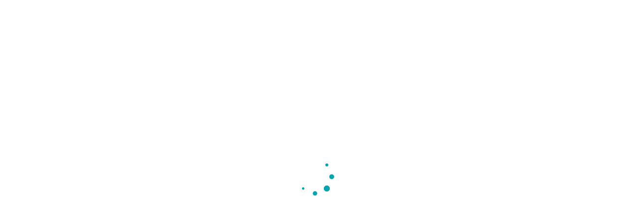

--- FILE ---
content_type: text/html; charset=UTF-8
request_url: https://ikado.ro/portfolio-category/6-3-2-curatare-motor-degresare/
body_size: 22433
content:
<!DOCTYPE html><html lang="ro-RO" prefix="og: http://ogp.me/ns#"><head><script data-no-optimize="1">var litespeed_docref=sessionStorage.getItem("litespeed_docref");litespeed_docref&&(Object.defineProperty(document,"referrer",{get:function(){return litespeed_docref}}),sessionStorage.removeItem("litespeed_docref"));</script> <meta charset="UTF-8" /><meta name="viewport" content="width=device-width,initial-scale=1,user-scalable=no"><link rel="profile" href="http://gmpg.org/xfn/11" /><link rel="pingback" href="https://ikado.ro/xmlrpc.php" /><link rel="shortcut icon" type="image/x-icon" href=""><link rel="apple-touch-icon" href=""/> <script type="application/javascript">var QodeAjaxUrl = "https://ikado.ro/wp-admin/admin-ajax.php"</script><meta name='robots' content='max-image-preview:large' /><style>img:is([sizes="auto" i], [sizes^="auto," i]) { contain-intrinsic-size: 3000px 1500px }</style><title>6.3.2. Curățare motor - Degresare Archives - ikado.ro</title><link rel="canonical" href="https://ikado.ro/portfolio-category/6-3-2-curatare-motor-degresare/" /><meta property="og:locale" content="ro_RO" /><meta property="og:type" content="object" /><meta property="og:title" content="6.3.2. Curățare motor - Degresare Archives - ikado.ro" /><meta property="og:url" content="https://ikado.ro/portfolio-category/6-3-2-curatare-motor-degresare/" /><meta property="og:site_name" content="ikado.ro" /><meta name="twitter:card" content="summary_large_image" /><meta name="twitter:title" content="6.3.2. Curățare motor - Degresare Archives - ikado.ro" /> <script type='application/ld+json'>{"@context":"https:\/\/schema.org","@type":"Organization","url":"https:\/\/ikado.ro\/","sameAs":["https:\/\/www.facebook.com\/Ikado-Ikado-1566651056734600\/","https:\/\/www.linkedin.com\/in\/ikado-group-romania-b4515914a\/"],"@id":"https:\/\/ikado.ro\/#organization","name":"IKADO GROUP CHEMICALS","logo":"http:\/\/ikado.ro\/wp-content\/uploads\/Ikado_LogoColorDarkBG.png"}</script> <link rel='dns-prefetch' href='//maps.googleapis.com' /><link rel="alternate" type="application/rss+xml" title="ikado.ro &raquo; Flux" href="https://ikado.ro/feed/" /><link rel="alternate" type="application/rss+xml" title="ikado.ro &raquo; Flux comentarii" href="https://ikado.ro/comments/feed/" /><link rel="alternate" type="application/rss+xml" title="ikado.ro &raquo; Flux 6.3.2. Curățare motor - Degresare Portfolio Category" href="https://ikado.ro/portfolio-category/6-3-2-curatare-motor-degresare/feed/" /><link data-optimized="2" rel="stylesheet" href="https://ikado.ro/wp-content/litespeed/css/9f6ad0fa38d1129d74ec892579b6ac5a.css?ver=f1d73" /><style id='classic-theme-styles-inline-css' type='text/css'>/*! This file is auto-generated */
.wp-block-button__link{color:#fff;background-color:#32373c;border-radius:9999px;box-shadow:none;text-decoration:none;padding:calc(.667em + 2px) calc(1.333em + 2px);font-size:1.125em}.wp-block-file__button{background:#32373c;color:#fff;text-decoration:none}</style><style id='global-styles-inline-css' type='text/css'>:root{--wp--preset--aspect-ratio--square: 1;--wp--preset--aspect-ratio--4-3: 4/3;--wp--preset--aspect-ratio--3-4: 3/4;--wp--preset--aspect-ratio--3-2: 3/2;--wp--preset--aspect-ratio--2-3: 2/3;--wp--preset--aspect-ratio--16-9: 16/9;--wp--preset--aspect-ratio--9-16: 9/16;--wp--preset--color--black: #000000;--wp--preset--color--cyan-bluish-gray: #abb8c3;--wp--preset--color--white: #ffffff;--wp--preset--color--pale-pink: #f78da7;--wp--preset--color--vivid-red: #cf2e2e;--wp--preset--color--luminous-vivid-orange: #ff6900;--wp--preset--color--luminous-vivid-amber: #fcb900;--wp--preset--color--light-green-cyan: #7bdcb5;--wp--preset--color--vivid-green-cyan: #00d084;--wp--preset--color--pale-cyan-blue: #8ed1fc;--wp--preset--color--vivid-cyan-blue: #0693e3;--wp--preset--color--vivid-purple: #9b51e0;--wp--preset--gradient--vivid-cyan-blue-to-vivid-purple: linear-gradient(135deg,rgba(6,147,227,1) 0%,rgb(155,81,224) 100%);--wp--preset--gradient--light-green-cyan-to-vivid-green-cyan: linear-gradient(135deg,rgb(122,220,180) 0%,rgb(0,208,130) 100%);--wp--preset--gradient--luminous-vivid-amber-to-luminous-vivid-orange: linear-gradient(135deg,rgba(252,185,0,1) 0%,rgba(255,105,0,1) 100%);--wp--preset--gradient--luminous-vivid-orange-to-vivid-red: linear-gradient(135deg,rgba(255,105,0,1) 0%,rgb(207,46,46) 100%);--wp--preset--gradient--very-light-gray-to-cyan-bluish-gray: linear-gradient(135deg,rgb(238,238,238) 0%,rgb(169,184,195) 100%);--wp--preset--gradient--cool-to-warm-spectrum: linear-gradient(135deg,rgb(74,234,220) 0%,rgb(151,120,209) 20%,rgb(207,42,186) 40%,rgb(238,44,130) 60%,rgb(251,105,98) 80%,rgb(254,248,76) 100%);--wp--preset--gradient--blush-light-purple: linear-gradient(135deg,rgb(255,206,236) 0%,rgb(152,150,240) 100%);--wp--preset--gradient--blush-bordeaux: linear-gradient(135deg,rgb(254,205,165) 0%,rgb(254,45,45) 50%,rgb(107,0,62) 100%);--wp--preset--gradient--luminous-dusk: linear-gradient(135deg,rgb(255,203,112) 0%,rgb(199,81,192) 50%,rgb(65,88,208) 100%);--wp--preset--gradient--pale-ocean: linear-gradient(135deg,rgb(255,245,203) 0%,rgb(182,227,212) 50%,rgb(51,167,181) 100%);--wp--preset--gradient--electric-grass: linear-gradient(135deg,rgb(202,248,128) 0%,rgb(113,206,126) 100%);--wp--preset--gradient--midnight: linear-gradient(135deg,rgb(2,3,129) 0%,rgb(40,116,252) 100%);--wp--preset--font-size--small: 13px;--wp--preset--font-size--medium: 20px;--wp--preset--font-size--large: 36px;--wp--preset--font-size--x-large: 42px;--wp--preset--spacing--20: 0.44rem;--wp--preset--spacing--30: 0.67rem;--wp--preset--spacing--40: 1rem;--wp--preset--spacing--50: 1.5rem;--wp--preset--spacing--60: 2.25rem;--wp--preset--spacing--70: 3.38rem;--wp--preset--spacing--80: 5.06rem;--wp--preset--shadow--natural: 6px 6px 9px rgba(0, 0, 0, 0.2);--wp--preset--shadow--deep: 12px 12px 50px rgba(0, 0, 0, 0.4);--wp--preset--shadow--sharp: 6px 6px 0px rgba(0, 0, 0, 0.2);--wp--preset--shadow--outlined: 6px 6px 0px -3px rgba(255, 255, 255, 1), 6px 6px rgba(0, 0, 0, 1);--wp--preset--shadow--crisp: 6px 6px 0px rgba(0, 0, 0, 1);}:where(.is-layout-flex){gap: 0.5em;}:where(.is-layout-grid){gap: 0.5em;}body .is-layout-flex{display: flex;}.is-layout-flex{flex-wrap: wrap;align-items: center;}.is-layout-flex > :is(*, div){margin: 0;}body .is-layout-grid{display: grid;}.is-layout-grid > :is(*, div){margin: 0;}:where(.wp-block-columns.is-layout-flex){gap: 2em;}:where(.wp-block-columns.is-layout-grid){gap: 2em;}:where(.wp-block-post-template.is-layout-flex){gap: 1.25em;}:where(.wp-block-post-template.is-layout-grid){gap: 1.25em;}.has-black-color{color: var(--wp--preset--color--black) !important;}.has-cyan-bluish-gray-color{color: var(--wp--preset--color--cyan-bluish-gray) !important;}.has-white-color{color: var(--wp--preset--color--white) !important;}.has-pale-pink-color{color: var(--wp--preset--color--pale-pink) !important;}.has-vivid-red-color{color: var(--wp--preset--color--vivid-red) !important;}.has-luminous-vivid-orange-color{color: var(--wp--preset--color--luminous-vivid-orange) !important;}.has-luminous-vivid-amber-color{color: var(--wp--preset--color--luminous-vivid-amber) !important;}.has-light-green-cyan-color{color: var(--wp--preset--color--light-green-cyan) !important;}.has-vivid-green-cyan-color{color: var(--wp--preset--color--vivid-green-cyan) !important;}.has-pale-cyan-blue-color{color: var(--wp--preset--color--pale-cyan-blue) !important;}.has-vivid-cyan-blue-color{color: var(--wp--preset--color--vivid-cyan-blue) !important;}.has-vivid-purple-color{color: var(--wp--preset--color--vivid-purple) !important;}.has-black-background-color{background-color: var(--wp--preset--color--black) !important;}.has-cyan-bluish-gray-background-color{background-color: var(--wp--preset--color--cyan-bluish-gray) !important;}.has-white-background-color{background-color: var(--wp--preset--color--white) !important;}.has-pale-pink-background-color{background-color: var(--wp--preset--color--pale-pink) !important;}.has-vivid-red-background-color{background-color: var(--wp--preset--color--vivid-red) !important;}.has-luminous-vivid-orange-background-color{background-color: var(--wp--preset--color--luminous-vivid-orange) !important;}.has-luminous-vivid-amber-background-color{background-color: var(--wp--preset--color--luminous-vivid-amber) !important;}.has-light-green-cyan-background-color{background-color: var(--wp--preset--color--light-green-cyan) !important;}.has-vivid-green-cyan-background-color{background-color: var(--wp--preset--color--vivid-green-cyan) !important;}.has-pale-cyan-blue-background-color{background-color: var(--wp--preset--color--pale-cyan-blue) !important;}.has-vivid-cyan-blue-background-color{background-color: var(--wp--preset--color--vivid-cyan-blue) !important;}.has-vivid-purple-background-color{background-color: var(--wp--preset--color--vivid-purple) !important;}.has-black-border-color{border-color: var(--wp--preset--color--black) !important;}.has-cyan-bluish-gray-border-color{border-color: var(--wp--preset--color--cyan-bluish-gray) !important;}.has-white-border-color{border-color: var(--wp--preset--color--white) !important;}.has-pale-pink-border-color{border-color: var(--wp--preset--color--pale-pink) !important;}.has-vivid-red-border-color{border-color: var(--wp--preset--color--vivid-red) !important;}.has-luminous-vivid-orange-border-color{border-color: var(--wp--preset--color--luminous-vivid-orange) !important;}.has-luminous-vivid-amber-border-color{border-color: var(--wp--preset--color--luminous-vivid-amber) !important;}.has-light-green-cyan-border-color{border-color: var(--wp--preset--color--light-green-cyan) !important;}.has-vivid-green-cyan-border-color{border-color: var(--wp--preset--color--vivid-green-cyan) !important;}.has-pale-cyan-blue-border-color{border-color: var(--wp--preset--color--pale-cyan-blue) !important;}.has-vivid-cyan-blue-border-color{border-color: var(--wp--preset--color--vivid-cyan-blue) !important;}.has-vivid-purple-border-color{border-color: var(--wp--preset--color--vivid-purple) !important;}.has-vivid-cyan-blue-to-vivid-purple-gradient-background{background: var(--wp--preset--gradient--vivid-cyan-blue-to-vivid-purple) !important;}.has-light-green-cyan-to-vivid-green-cyan-gradient-background{background: var(--wp--preset--gradient--light-green-cyan-to-vivid-green-cyan) !important;}.has-luminous-vivid-amber-to-luminous-vivid-orange-gradient-background{background: var(--wp--preset--gradient--luminous-vivid-amber-to-luminous-vivid-orange) !important;}.has-luminous-vivid-orange-to-vivid-red-gradient-background{background: var(--wp--preset--gradient--luminous-vivid-orange-to-vivid-red) !important;}.has-very-light-gray-to-cyan-bluish-gray-gradient-background{background: var(--wp--preset--gradient--very-light-gray-to-cyan-bluish-gray) !important;}.has-cool-to-warm-spectrum-gradient-background{background: var(--wp--preset--gradient--cool-to-warm-spectrum) !important;}.has-blush-light-purple-gradient-background{background: var(--wp--preset--gradient--blush-light-purple) !important;}.has-blush-bordeaux-gradient-background{background: var(--wp--preset--gradient--blush-bordeaux) !important;}.has-luminous-dusk-gradient-background{background: var(--wp--preset--gradient--luminous-dusk) !important;}.has-pale-ocean-gradient-background{background: var(--wp--preset--gradient--pale-ocean) !important;}.has-electric-grass-gradient-background{background: var(--wp--preset--gradient--electric-grass) !important;}.has-midnight-gradient-background{background: var(--wp--preset--gradient--midnight) !important;}.has-small-font-size{font-size: var(--wp--preset--font-size--small) !important;}.has-medium-font-size{font-size: var(--wp--preset--font-size--medium) !important;}.has-large-font-size{font-size: var(--wp--preset--font-size--large) !important;}.has-x-large-font-size{font-size: var(--wp--preset--font-size--x-large) !important;}
:where(.wp-block-post-template.is-layout-flex){gap: 1.25em;}:where(.wp-block-post-template.is-layout-grid){gap: 1.25em;}
:where(.wp-block-columns.is-layout-flex){gap: 2em;}:where(.wp-block-columns.is-layout-grid){gap: 2em;}
:root :where(.wp-block-pullquote){font-size: 1.5em;line-height: 1.6;}</style><style id='stylesheet-inline-css' type='text/css'>.archive.disabled_footer_top .footer_top_holder, .archive.disabled_footer_bottom .footer_bottom_holder { display: none;}</style> <script id="jquery-core-js-extra" type="litespeed/javascript">var SDT_DATA={"ajaxurl":"https:\/\/ikado.ro\/wp-admin\/admin-ajax.php","siteUrl":"https:\/\/ikado.ro\/","pluginsUrl":"https:\/\/ikado.ro\/wp-content\/plugins","isAdmin":""}</script> <script type="litespeed/javascript" data-src="https://ikado.ro/wp-includes/js/jquery/jquery.min.js" id="jquery-core-js"></script> <script id="cookie-law-info-js-extra" type="litespeed/javascript">var _ckyConfig={"_ipData":[],"_assetsURL":"https:\/\/ikado.ro\/wp-content\/plugins\/cookie-law-info\/lite\/frontend\/images\/","_publicURL":"https:\/\/ikado.ro","_expiry":"365","_categories":[{"name":"Necesare","slug":"necessary","isNecessary":!0,"ccpaDoNotSell":!0,"cookies":[],"active":!0,"defaultConsent":{"gdpr":!0,"ccpa":!0}},{"name":"Func\u021bionale","slug":"functional","isNecessary":!1,"ccpaDoNotSell":!0,"cookies":[],"active":!0,"defaultConsent":{"gdpr":!1,"ccpa":!1}},{"name":"Analitice","slug":"analytics","isNecessary":!1,"ccpaDoNotSell":!0,"cookies":[],"active":!0,"defaultConsent":{"gdpr":!1,"ccpa":!1}},{"name":"Performan\u021b\u0103","slug":"performance","isNecessary":!1,"ccpaDoNotSell":!0,"cookies":[],"active":!0,"defaultConsent":{"gdpr":!1,"ccpa":!1}},{"name":"Publicitare","slug":"advertisement","isNecessary":!1,"ccpaDoNotSell":!0,"cookies":[],"active":!0,"defaultConsent":{"gdpr":!1,"ccpa":!1}}],"_activeLaw":"gdpr","_rootDomain":"","_block":"1","_showBanner":"1","_bannerConfig":{"settings":{"type":"box","preferenceCenterType":"popup","position":"bottom-left","applicableLaw":"gdpr"},"behaviours":{"reloadBannerOnAccept":!1,"loadAnalyticsByDefault":!1,"animations":{"onLoad":"animate","onHide":"sticky"}},"config":{"revisitConsent":{"status":!0,"tag":"revisit-consent","position":"bottom-left","meta":{"url":"#"},"styles":{"background-color":"#0056A7"},"elements":{"title":{"type":"text","tag":"revisit-consent-title","status":!0,"styles":{"color":"#0056a7"}}}},"preferenceCenter":{"toggle":{"status":!0,"tag":"detail-category-toggle","type":"toggle","states":{"active":{"styles":{"background-color":"#1863DC"}},"inactive":{"styles":{"background-color":"#D0D5D2"}}}}},"categoryPreview":{"status":!1,"toggle":{"status":!0,"tag":"detail-category-preview-toggle","type":"toggle","states":{"active":{"styles":{"background-color":"#1863DC"}},"inactive":{"styles":{"background-color":"#D0D5D2"}}}}},"videoPlaceholder":{"status":!0,"styles":{"background-color":"#000000","border-color":"#000000","color":"#ffffff"}},"readMore":{"status":!1,"tag":"readmore-button","type":"link","meta":{"noFollow":!0,"newTab":!0},"styles":{"color":"#1863DC","background-color":"transparent","border-color":"transparent"}},"auditTable":{"status":!0},"optOption":{"status":!0,"toggle":{"status":!0,"tag":"optout-option-toggle","type":"toggle","states":{"active":{"styles":{"background-color":"#1863dc"}},"inactive":{"styles":{"background-color":"#FFFFFF"}}}}}}},"_version":"3.3.3","_logConsent":"1","_tags":[{"tag":"accept-button","styles":{"color":"#FFFFFF","background-color":"#1863DC","border-color":"#1863DC"}},{"tag":"reject-button","styles":{"color":"#1863DC","background-color":"transparent","border-color":"#1863DC"}},{"tag":"settings-button","styles":{"color":"#1863DC","background-color":"transparent","border-color":"#1863DC"}},{"tag":"readmore-button","styles":{"color":"#1863DC","background-color":"transparent","border-color":"transparent"}},{"tag":"donotsell-button","styles":{"color":"#1863DC","background-color":"transparent","border-color":"transparent"}},{"tag":"accept-button","styles":{"color":"#FFFFFF","background-color":"#1863DC","border-color":"#1863DC"}},{"tag":"revisit-consent","styles":{"background-color":"#0056A7"}}],"_shortCodes":[{"key":"cky_readmore","content":"<a href=\"\/politica-de-confidentialitate\" class=\"cky-policy\" aria-label=\"Politica privind utilizarea Cookies\" target=\"_blank\" rel=\"noopener\" data-cky-tag=\"readmore-button\">Politica privind utilizarea Cookies<\/a>","tag":"readmore-button","status":!1,"attributes":{"rel":"nofollow","target":"_blank"}},{"key":"cky_show_desc","content":"<button class=\"cky-show-desc-btn\" data-cky-tag=\"show-desc-button\" aria-label=\"Arat\u0103 mai mult\">Arat\u0103 mai mult<\/button>","tag":"show-desc-button","status":!0,"attributes":[]},{"key":"cky_hide_desc","content":"<button class=\"cky-show-desc-btn\" data-cky-tag=\"hide-desc-button\" aria-label=\"Arat\u0103 mai pu\u021bin\">Arat\u0103 mai pu\u021bin<\/button>","tag":"hide-desc-button","status":!0,"attributes":[]},{"key":"cky_category_toggle_label","content":"[cky_{{status}}_category_label] [cky_preference_{{category_slug}}_title]","tag":"","status":!0,"attributes":[]},{"key":"cky_enable_category_label","content":"Enable","tag":"","status":!0,"attributes":[]},{"key":"cky_disable_category_label","content":"Disable","tag":"","status":!0,"attributes":[]},{"key":"cky_video_placeholder","content":"<div class=\"video-placeholder-normal\" data-cky-tag=\"video-placeholder\" id=\"[UNIQUEID]\"><p class=\"video-placeholder-text-normal\" data-cky-tag=\"placeholder-title\">V\u0103 rug\u0103m s\u0103 accepta\u021bi cookie-urile pentru a accesa acest con\u021binut<\/p><\/div>","tag":"","status":!0,"attributes":[]},{"key":"cky_enable_optout_label","content":"Enable","tag":"","status":!0,"attributes":[]},{"key":"cky_disable_optout_label","content":"Disable","tag":"","status":!0,"attributes":[]},{"key":"cky_optout_toggle_label","content":"[cky_{{status}}_optout_label] [cky_optout_option_title]","tag":"","status":!0,"attributes":[]},{"key":"cky_optout_option_title","content":"Do Not Sell or Share My Personal Information","tag":"","status":!0,"attributes":[]},{"key":"cky_optout_close_label","content":"Close","tag":"","status":!0,"attributes":[]},{"key":"cky_preference_close_label","content":"Close","tag":"","status":!0,"attributes":[]}],"_rtl":"","_language":"en","_providersToBlock":[]};var _ckyStyles={"css":".cky-overlay{background: #000000; opacity: 0.4; position: fixed; top: 0; left: 0; width: 100%; height: 100%; z-index: 99999999;}.cky-hide{display: none;}.cky-btn-revisit-wrapper{display: flex; align-items: center; justify-content: center; background: #0056a7; width: 45px; height: 45px; border-radius: 50%; position: fixed; z-index: 999999; cursor: pointer;}.cky-revisit-bottom-left{bottom: 15px; left: 15px;}.cky-revisit-bottom-right{bottom: 15px; right: 15px;}.cky-btn-revisit-wrapper .cky-btn-revisit{display: flex; align-items: center; justify-content: center; background: none; border: none; cursor: pointer; position: relative; margin: 0; padding: 0;}.cky-btn-revisit-wrapper .cky-btn-revisit img{max-width: fit-content; margin: 0; height: 30px; width: 30px;}.cky-revisit-bottom-left:hover::before{content: attr(data-tooltip); position: absolute; background: #4e4b66; color: #ffffff; left: calc(100% + 7px); font-size: 12px; line-height: 16px; width: max-content; padding: 4px 8px; border-radius: 4px;}.cky-revisit-bottom-left:hover::after{position: absolute; content: \"\"; border: 5px solid transparent; left: calc(100% + 2px); border-left-width: 0; border-right-color: #4e4b66;}.cky-revisit-bottom-right:hover::before{content: attr(data-tooltip); position: absolute; background: #4e4b66; color: #ffffff; right: calc(100% + 7px); font-size: 12px; line-height: 16px; width: max-content; padding: 4px 8px; border-radius: 4px;}.cky-revisit-bottom-right:hover::after{position: absolute; content: \"\"; border: 5px solid transparent; right: calc(100% + 2px); border-right-width: 0; border-left-color: #4e4b66;}.cky-revisit-hide{display: none;}.cky-consent-container{position: fixed; width: 440px; box-sizing: border-box; z-index: 9999999; border-radius: 6px;}.cky-consent-container .cky-consent-bar{background: #ffffff; border: 1px solid; padding: 20px 26px; box-shadow: 0 -1px 10px 0 #acabab4d; border-radius: 6px;}.cky-box-bottom-left{bottom: 40px; left: 40px;}.cky-box-bottom-right{bottom: 40px; right: 40px;}.cky-box-top-left{top: 40px; left: 40px;}.cky-box-top-right{top: 40px; right: 40px;}.cky-custom-brand-logo-wrapper .cky-custom-brand-logo{width: 100px; height: auto; margin: 0 0 12px 0;}.cky-notice .cky-title{color: #212121; font-weight: 700; font-size: 18px; line-height: 24px; margin: 0 0 12px 0;}.cky-notice-des *,.cky-preference-content-wrapper *,.cky-accordion-header-des *,.cky-gpc-wrapper .cky-gpc-desc *{font-size: 14px;}.cky-notice-des{color: #212121; font-size: 14px; line-height: 24px; font-weight: 400;}.cky-notice-des img{height: 25px; width: 25px;}.cky-consent-bar .cky-notice-des p,.cky-gpc-wrapper .cky-gpc-desc p,.cky-preference-body-wrapper .cky-preference-content-wrapper p,.cky-accordion-header-wrapper .cky-accordion-header-des p,.cky-cookie-des-table li div:last-child p{color: inherit; margin-top: 0; overflow-wrap: break-word;}.cky-notice-des P:last-child,.cky-preference-content-wrapper p:last-child,.cky-cookie-des-table li div:last-child p:last-child,.cky-gpc-wrapper .cky-gpc-desc p:last-child{margin-bottom: 0;}.cky-notice-des a.cky-policy,.cky-notice-des button.cky-policy{font-size: 14px; color: #1863dc; white-space: nowrap; cursor: pointer; background: transparent; border: 1px solid; text-decoration: underline;}.cky-notice-des button.cky-policy{padding: 0;}.cky-notice-des a.cky-policy:focus-visible,.cky-notice-des button.cky-policy:focus-visible,.cky-preference-content-wrapper .cky-show-desc-btn:focus-visible,.cky-accordion-header .cky-accordion-btn:focus-visible,.cky-preference-header .cky-btn-close:focus-visible,.cky-switch input[type=\"checkbox\"]:focus-visible,.cky-footer-wrapper a:focus-visible,.cky-btn:focus-visible{outline: 2px solid #1863dc; outline-offset: 2px;}.cky-btn:focus:not(:focus-visible),.cky-accordion-header .cky-accordion-btn:focus:not(:focus-visible),.cky-preference-content-wrapper .cky-show-desc-btn:focus:not(:focus-visible),.cky-btn-revisit-wrapper .cky-btn-revisit:focus:not(:focus-visible),.cky-preference-header .cky-btn-close:focus:not(:focus-visible),.cky-consent-bar .cky-banner-btn-close:focus:not(:focus-visible){outline: 0;}button.cky-show-desc-btn:not(:hover):not(:active){color: #1863dc; background: transparent;}button.cky-accordion-btn:not(:hover):not(:active),button.cky-banner-btn-close:not(:hover):not(:active),button.cky-btn-revisit:not(:hover):not(:active),button.cky-btn-close:not(:hover):not(:active){background: transparent;}.cky-consent-bar button:hover,.cky-modal.cky-modal-open button:hover,.cky-consent-bar button:focus,.cky-modal.cky-modal-open button:focus{text-decoration: none;}.cky-notice-btn-wrapper{display: flex; justify-content: flex-start; align-items: center; flex-wrap: wrap; margin-top: 16px;}.cky-notice-btn-wrapper .cky-btn{text-shadow: none; box-shadow: none;}.cky-btn{flex: auto; max-width: 100%; font-size: 14px; font-family: inherit; line-height: 24px; padding: 8px; font-weight: 500; margin: 0 8px 0 0; border-radius: 2px; cursor: pointer; text-align: center; text-transform: none; min-height: 0;}.cky-btn:hover{opacity: 0.8;}.cky-btn-customize{color: #1863dc; background: transparent; border: 2px solid #1863dc;}.cky-btn-reject{color: #1863dc; background: transparent; border: 2px solid #1863dc;}.cky-btn-accept{background: #1863dc; color: #ffffff; border: 2px solid #1863dc;}.cky-btn:last-child{margin-right: 0;}@media (max-width: 576px){.cky-box-bottom-left{bottom: 0; left: 0;}.cky-box-bottom-right{bottom: 0; right: 0;}.cky-box-top-left{top: 0; left: 0;}.cky-box-top-right{top: 0; right: 0;}}@media (max-width: 440px){.cky-box-bottom-left, .cky-box-bottom-right, .cky-box-top-left, .cky-box-top-right{width: 100%; max-width: 100%;}.cky-consent-container .cky-consent-bar{padding: 20px 0;}.cky-custom-brand-logo-wrapper, .cky-notice .cky-title, .cky-notice-des, .cky-notice-btn-wrapper{padding: 0 24px;}.cky-notice-des{max-height: 40vh; overflow-y: scroll;}.cky-notice-btn-wrapper{flex-direction: column; margin-top: 0;}.cky-btn{width: 100%; margin: 10px 0 0 0;}.cky-notice-btn-wrapper .cky-btn-customize{order: 2;}.cky-notice-btn-wrapper .cky-btn-reject{order: 3;}.cky-notice-btn-wrapper .cky-btn-accept{order: 1; margin-top: 16px;}}@media (max-width: 352px){.cky-notice .cky-title{font-size: 16px;}.cky-notice-des *{font-size: 12px;}.cky-notice-des, .cky-btn{font-size: 12px;}}.cky-modal.cky-modal-open{display: flex; visibility: visible; -webkit-transform: translate(-50%, -50%); -moz-transform: translate(-50%, -50%); -ms-transform: translate(-50%, -50%); -o-transform: translate(-50%, -50%); transform: translate(-50%, -50%); top: 50%; left: 50%; transition: all 1s ease;}.cky-modal{box-shadow: 0 32px 68px rgba(0, 0, 0, 0.3); margin: 0 auto; position: fixed; max-width: 100%; background: #ffffff; top: 50%; box-sizing: border-box; border-radius: 6px; z-index: 999999999; color: #212121; -webkit-transform: translate(-50%, 100%); -moz-transform: translate(-50%, 100%); -ms-transform: translate(-50%, 100%); -o-transform: translate(-50%, 100%); transform: translate(-50%, 100%); visibility: hidden; transition: all 0s ease;}.cky-preference-center{max-height: 79vh; overflow: hidden; width: 845px; overflow: hidden; flex: 1 1 0; display: flex; flex-direction: column; border-radius: 6px;}.cky-preference-header{display: flex; align-items: center; justify-content: space-between; padding: 22px 24px; border-bottom: 1px solid;}.cky-preference-header .cky-preference-title{font-size: 18px; font-weight: 700; line-height: 24px;}.cky-preference-header .cky-btn-close{margin: 0; cursor: pointer; vertical-align: middle; padding: 0; background: none; border: none; width: auto; height: auto; min-height: 0; line-height: 0; text-shadow: none; box-shadow: none;}.cky-preference-header .cky-btn-close img{margin: 0; height: 10px; width: 10px;}.cky-preference-body-wrapper{padding: 0 24px; flex: 1; overflow: auto; box-sizing: border-box;}.cky-preference-content-wrapper,.cky-gpc-wrapper .cky-gpc-desc{font-size: 14px; line-height: 24px; font-weight: 400; padding: 12px 0;}.cky-preference-content-wrapper{border-bottom: 1px solid;}.cky-preference-content-wrapper img{height: 25px; width: 25px;}.cky-preference-content-wrapper .cky-show-desc-btn{font-size: 14px; font-family: inherit; color: #1863dc; text-decoration: none; line-height: 24px; padding: 0; margin: 0; white-space: nowrap; cursor: pointer; background: transparent; border-color: transparent; text-transform: none; min-height: 0; text-shadow: none; box-shadow: none;}.cky-accordion-wrapper{margin-bottom: 10px;}.cky-accordion{border-bottom: 1px solid;}.cky-accordion:last-child{border-bottom: none;}.cky-accordion .cky-accordion-item{display: flex; margin-top: 10px;}.cky-accordion .cky-accordion-body{display: none;}.cky-accordion.cky-accordion-active .cky-accordion-body{display: block; padding: 0 22px; margin-bottom: 16px;}.cky-accordion-header-wrapper{cursor: pointer; width: 100%;}.cky-accordion-item .cky-accordion-header{display: flex; justify-content: space-between; align-items: center;}.cky-accordion-header .cky-accordion-btn{font-size: 16px; font-family: inherit; color: #212121; line-height: 24px; background: none; border: none; font-weight: 700; padding: 0; margin: 0; cursor: pointer; text-transform: none; min-height: 0; text-shadow: none; box-shadow: none;}.cky-accordion-header .cky-always-active{color: #008000; font-weight: 600; line-height: 24px; font-size: 14px;}.cky-accordion-header-des{font-size: 14px; line-height: 24px; margin: 10px 0 16px 0;}.cky-accordion-chevron{margin-right: 22px; position: relative; cursor: pointer;}.cky-accordion-chevron-hide{display: none;}.cky-accordion .cky-accordion-chevron i::before{content: \"\"; position: absolute; border-right: 1.4px solid; border-bottom: 1.4px solid; border-color: inherit; height: 6px; width: 6px; -webkit-transform: rotate(-45deg); -moz-transform: rotate(-45deg); -ms-transform: rotate(-45deg); -o-transform: rotate(-45deg); transform: rotate(-45deg); transition: all 0.2s ease-in-out; top: 8px;}.cky-accordion.cky-accordion-active .cky-accordion-chevron i::before{-webkit-transform: rotate(45deg); -moz-transform: rotate(45deg); -ms-transform: rotate(45deg); -o-transform: rotate(45deg); transform: rotate(45deg);}.cky-audit-table{background: #f4f4f4; border-radius: 6px;}.cky-audit-table .cky-empty-cookies-text{color: inherit; font-size: 12px; line-height: 24px; margin: 0; padding: 10px;}.cky-audit-table .cky-cookie-des-table{font-size: 12px; line-height: 24px; font-weight: normal; padding: 15px 10px; border-bottom: 1px solid; border-bottom-color: inherit; margin: 0;}.cky-audit-table .cky-cookie-des-table:last-child{border-bottom: none;}.cky-audit-table .cky-cookie-des-table li{list-style-type: none; display: flex; padding: 3px 0;}.cky-audit-table .cky-cookie-des-table li:first-child{padding-top: 0;}.cky-cookie-des-table li div:first-child{width: 100px; font-weight: 600; word-break: break-word; word-wrap: break-word;}.cky-cookie-des-table li div:last-child{flex: 1; word-break: break-word; word-wrap: break-word; margin-left: 8px;}.cky-footer-shadow{display: block; width: 100%; height: 40px; background: linear-gradient(180deg, rgba(255, 255, 255, 0) 0%, #ffffff 100%); position: absolute; bottom: calc(100% - 1px);}.cky-footer-wrapper{position: relative;}.cky-prefrence-btn-wrapper{display: flex; flex-wrap: wrap; align-items: center; justify-content: center; padding: 22px 24px; border-top: 1px solid;}.cky-prefrence-btn-wrapper .cky-btn{flex: auto; max-width: 100%; text-shadow: none; box-shadow: none;}.cky-btn-preferences{color: #1863dc; background: transparent; border: 2px solid #1863dc;}.cky-preference-header,.cky-preference-body-wrapper,.cky-preference-content-wrapper,.cky-accordion-wrapper,.cky-accordion,.cky-accordion-wrapper,.cky-footer-wrapper,.cky-prefrence-btn-wrapper{border-color: inherit;}@media (max-width: 845px){.cky-modal{max-width: calc(100% - 16px);}}@media (max-width: 576px){.cky-modal{max-width: 100%;}.cky-preference-center{max-height: 100vh;}.cky-prefrence-btn-wrapper{flex-direction: column;}.cky-accordion.cky-accordion-active .cky-accordion-body{padding-right: 0;}.cky-prefrence-btn-wrapper .cky-btn{width: 100%; margin: 10px 0 0 0;}.cky-prefrence-btn-wrapper .cky-btn-reject{order: 3;}.cky-prefrence-btn-wrapper .cky-btn-accept{order: 1; margin-top: 0;}.cky-prefrence-btn-wrapper .cky-btn-preferences{order: 2;}}@media (max-width: 425px){.cky-accordion-chevron{margin-right: 15px;}.cky-notice-btn-wrapper{margin-top: 0;}.cky-accordion.cky-accordion-active .cky-accordion-body{padding: 0 15px;}}@media (max-width: 352px){.cky-preference-header .cky-preference-title{font-size: 16px;}.cky-preference-header{padding: 16px 24px;}.cky-preference-content-wrapper *, .cky-accordion-header-des *{font-size: 12px;}.cky-preference-content-wrapper, .cky-preference-content-wrapper .cky-show-more, .cky-accordion-header .cky-always-active, .cky-accordion-header-des, .cky-preference-content-wrapper .cky-show-desc-btn, .cky-notice-des a.cky-policy{font-size: 12px;}.cky-accordion-header .cky-accordion-btn{font-size: 14px;}}.cky-switch{display: flex;}.cky-switch input[type=\"checkbox\"]{position: relative; width: 44px; height: 24px; margin: 0; background: #d0d5d2; -webkit-appearance: none; border-radius: 50px; cursor: pointer; outline: 0; border: none; top: 0;}.cky-switch input[type=\"checkbox\"]:checked{background: #1863dc;}.cky-switch input[type=\"checkbox\"]:before{position: absolute; content: \"\"; height: 20px; width: 20px; left: 2px; bottom: 2px; border-radius: 50%; background-color: white; -webkit-transition: 0.4s; transition: 0.4s; margin: 0;}.cky-switch input[type=\"checkbox\"]:after{display: none;}.cky-switch input[type=\"checkbox\"]:checked:before{-webkit-transform: translateX(20px); -ms-transform: translateX(20px); transform: translateX(20px);}@media (max-width: 425px){.cky-switch input[type=\"checkbox\"]{width: 38px; height: 21px;}.cky-switch input[type=\"checkbox\"]:before{height: 17px; width: 17px;}.cky-switch input[type=\"checkbox\"]:checked:before{-webkit-transform: translateX(17px); -ms-transform: translateX(17px); transform: translateX(17px);}}.cky-consent-bar .cky-banner-btn-close{position: absolute; right: 9px; top: 5px; background: none; border: none; cursor: pointer; padding: 0; margin: 0; min-height: 0; line-height: 0; height: auto; width: auto; text-shadow: none; box-shadow: none;}.cky-consent-bar .cky-banner-btn-close img{height: 9px; width: 9px; margin: 0;}.cky-notice-group{font-size: 14px; line-height: 24px; font-weight: 400; color: #212121;}.cky-notice-btn-wrapper .cky-btn-do-not-sell{font-size: 14px; line-height: 24px; padding: 6px 0; margin: 0; font-weight: 500; background: none; border-radius: 2px; border: none; cursor: pointer; text-align: left; color: #1863dc; background: transparent; border-color: transparent; box-shadow: none; text-shadow: none;}.cky-consent-bar .cky-banner-btn-close:focus-visible,.cky-notice-btn-wrapper .cky-btn-do-not-sell:focus-visible,.cky-opt-out-btn-wrapper .cky-btn:focus-visible,.cky-opt-out-checkbox-wrapper input[type=\"checkbox\"].cky-opt-out-checkbox:focus-visible{outline: 2px solid #1863dc; outline-offset: 2px;}@media (max-width: 440px){.cky-consent-container{width: 100%;}}@media (max-width: 352px){.cky-notice-des a.cky-policy, .cky-notice-btn-wrapper .cky-btn-do-not-sell{font-size: 12px;}}.cky-opt-out-wrapper{padding: 12px 0;}.cky-opt-out-wrapper .cky-opt-out-checkbox-wrapper{display: flex; align-items: center;}.cky-opt-out-checkbox-wrapper .cky-opt-out-checkbox-label{font-size: 16px; font-weight: 700; line-height: 24px; margin: 0 0 0 12px; cursor: pointer;}.cky-opt-out-checkbox-wrapper input[type=\"checkbox\"].cky-opt-out-checkbox{background-color: #ffffff; border: 1px solid black; width: 20px; height: 18.5px; margin: 0; -webkit-appearance: none; position: relative; display: flex; align-items: center; justify-content: center; border-radius: 2px; cursor: pointer;}.cky-opt-out-checkbox-wrapper input[type=\"checkbox\"].cky-opt-out-checkbox:checked{background-color: #1863dc; border: none;}.cky-opt-out-checkbox-wrapper input[type=\"checkbox\"].cky-opt-out-checkbox:checked::after{left: 6px; bottom: 4px; width: 7px; height: 13px; border: solid #ffffff; border-width: 0 3px 3px 0; border-radius: 2px; -webkit-transform: rotate(45deg); -ms-transform: rotate(45deg); transform: rotate(45deg); content: \"\"; position: absolute; box-sizing: border-box;}.cky-opt-out-checkbox-wrapper.cky-disabled .cky-opt-out-checkbox-label,.cky-opt-out-checkbox-wrapper.cky-disabled input[type=\"checkbox\"].cky-opt-out-checkbox{cursor: no-drop;}.cky-gpc-wrapper{margin: 0 0 0 32px;}.cky-footer-wrapper .cky-opt-out-btn-wrapper{display: flex; flex-wrap: wrap; align-items: center; justify-content: center; padding: 22px 24px;}.cky-opt-out-btn-wrapper .cky-btn{flex: auto; max-width: 100%; text-shadow: none; box-shadow: none;}.cky-opt-out-btn-wrapper .cky-btn-cancel{border: 1px solid #dedfe0; background: transparent; color: #858585;}.cky-opt-out-btn-wrapper .cky-btn-confirm{background: #1863dc; color: #ffffff; border: 1px solid #1863dc;}@media (max-width: 352px){.cky-opt-out-checkbox-wrapper .cky-opt-out-checkbox-label{font-size: 14px;}.cky-gpc-wrapper .cky-gpc-desc, .cky-gpc-wrapper .cky-gpc-desc *{font-size: 12px;}.cky-opt-out-checkbox-wrapper input[type=\"checkbox\"].cky-opt-out-checkbox{width: 16px; height: 16px;}.cky-opt-out-checkbox-wrapper input[type=\"checkbox\"].cky-opt-out-checkbox:checked::after{left: 5px; bottom: 4px; width: 3px; height: 9px;}.cky-gpc-wrapper{margin: 0 0 0 28px;}}.video-placeholder-youtube{background-size: 100% 100%; background-position: center; background-repeat: no-repeat; background-color: #b2b0b059; position: relative; display: flex; align-items: center; justify-content: center; max-width: 100%;}.video-placeholder-text-youtube{text-align: center; align-items: center; padding: 10px 16px; background-color: #000000cc; color: #ffffff; border: 1px solid; border-radius: 2px; cursor: pointer;}.video-placeholder-normal{background-image: url(\"\/wp-content\/plugins\/cookie-law-info\/lite\/frontend\/images\/placeholder.svg\"); background-size: 80px; background-position: center; background-repeat: no-repeat; background-color: #b2b0b059; position: relative; display: flex; align-items: flex-end; justify-content: center; max-width: 100%;}.video-placeholder-text-normal{align-items: center; padding: 10px 16px; text-align: center; border: 1px solid; border-radius: 2px; cursor: pointer;}.cky-rtl{direction: rtl; text-align: right;}.cky-rtl .cky-banner-btn-close{left: 9px; right: auto;}.cky-rtl .cky-notice-btn-wrapper .cky-btn:last-child{margin-right: 8px;}.cky-rtl .cky-notice-btn-wrapper .cky-btn:first-child{margin-right: 0;}.cky-rtl .cky-notice-btn-wrapper{margin-left: 0; margin-right: 15px;}.cky-rtl .cky-prefrence-btn-wrapper .cky-btn{margin-right: 8px;}.cky-rtl .cky-prefrence-btn-wrapper .cky-btn:first-child{margin-right: 0;}.cky-rtl .cky-accordion .cky-accordion-chevron i::before{border: none; border-left: 1.4px solid; border-top: 1.4px solid; left: 12px;}.cky-rtl .cky-accordion.cky-accordion-active .cky-accordion-chevron i::before{-webkit-transform: rotate(-135deg); -moz-transform: rotate(-135deg); -ms-transform: rotate(-135deg); -o-transform: rotate(-135deg); transform: rotate(-135deg);}@media (max-width: 768px){.cky-rtl .cky-notice-btn-wrapper{margin-right: 0;}}@media (max-width: 576px){.cky-rtl .cky-notice-btn-wrapper .cky-btn:last-child{margin-right: 0;}.cky-rtl .cky-prefrence-btn-wrapper .cky-btn{margin-right: 0;}.cky-rtl .cky-accordion.cky-accordion-active .cky-accordion-body{padding: 0 22px 0 0;}}@media (max-width: 425px){.cky-rtl .cky-accordion.cky-accordion-active .cky-accordion-body{padding: 0 15px 0 0;}}.cky-rtl .cky-opt-out-btn-wrapper .cky-btn{margin-right: 12px;}.cky-rtl .cky-opt-out-btn-wrapper .cky-btn:first-child{margin-right: 0;}.cky-rtl .cky-opt-out-checkbox-wrapper .cky-opt-out-checkbox-label{margin: 0 12px 0 0;}"}</script> <script id="layerslider-greensock-js-extra" type="litespeed/javascript">var LS_Meta={"v":"6.6.8"}</script> <script type="text/javascript" data-cfasync="false" src="https://ikado.ro/wp-content/plugins/LayerSlider/static/layerslider/js/greensock.js" id="layerslider-greensock-js"></script> <script type="text/javascript" data-cfasync="false" src="https://ikado.ro/wp-content/plugins/LayerSlider/static/layerslider/js/layerslider.kreaturamedia.jquery.js" id="layerslider-js"></script> <script type="text/javascript" data-cfasync="false" src="https://ikado.ro/wp-content/plugins/LayerSlider/static/layerslider/js/layerslider.transitions.js" id="layerslider-transitions-js"></script> <meta name="generator" content="Powered by LayerSlider 6.6.8 - Multi-Purpose, Responsive, Parallax, Mobile-Friendly Slider Plugin for WordPress." /><link rel="https://api.w.org/" href="https://ikado.ro/wp-json/" /><link rel="EditURI" type="application/rsd+xml" title="RSD" href="https://ikado.ro/xmlrpc.php?rsd" /><meta name="generator" content="WordPress 6.8.3" /><style id="cky-style-inline">[data-cky-tag]{visibility:hidden;}</style><style>.cky-notice-btn-wrapper .cky-btn,.cky-prefrence-btn-wrapper .cky-btn{
	border-color:#00a5af !important;
	}
	.cky-notice-btn-wrapper .cky-btn:not(:last-child),.cky-prefrence-btn-wrapper .cky-btn:not(:last-child){
	color:#00a5af !important;
	}
	.cky-btn-accept{
	background-color:#00a5af !important;
	color:#ffffff !important;
	}
	#cookie-notice .cn-button{
/* 	background-color:#00a5af !important; */
	color:#ffffff !important;
	padding:5px 10px;
}
	#cn-accept-cookie{
	background-color:#00a5af !important;
	color:#ffffff !important;
	}</style><style>::selection{
    color: #ffffff; /* Change the text color of selected text */
    background-color: #00a5af; /* Change the background color of selected text */
}</style><link rel="preconnect" href="https://fonts.googleapis.com"><link rel="preconnect" href="https://fonts.gstatic.com" crossorigin><style>@media screen and (max-width: 768px) {
	nav.mobile_menu ul li>a{
		text-align:center;
		font-size:1.3em;
		font-family: 'Quicksand', sans-serif;
	}
	nav.mobile_menu ul li.active>a{
		font-weight:600;
	}

}</style><style>#back_to_top{
		bottom:15px !important;
		right:15px !important;
		display: flex;
    	align-items: center;
    	justify-content: center;
	}
	#back_to_top>span{
		width:45px;
		height:45px;
		line-height:normal;
		display: flex;
    	align-items: center;
    	justify-content: center;
	}
	#back_to_top span i{
		line-height:normal;
	}</style><style>.qode_carousels .slides img{
		height:75.5px;
		width:auto;
		margin-left:auto;
		margin-right:auto;
	}</style><style>footer #block-4 img{
		width:155px;
		height:auto;
	}</style><meta name="generator" content="Powered by WPBakery Page Builder - drag and drop page builder for WordPress."/>
<!--[if lte IE 9]><link rel="stylesheet" type="text/css" href="https://ikado.ro/wp-content/plugins/js_composer/assets/css/vc_lte_ie9.min.css" media="screen"><![endif]--><link rel="icon" href="https://ikado.ro/wp-content/uploads/cropped-Banner_08-32x32.jpg" sizes="32x32" /><link rel="icon" href="https://ikado.ro/wp-content/uploads/cropped-Banner_08-192x192.jpg" sizes="192x192" /><link rel="apple-touch-icon" href="https://ikado.ro/wp-content/uploads/cropped-Banner_08-180x180.jpg" /><meta name="msapplication-TileImage" content="https://ikado.ro/wp-content/uploads/cropped-Banner_08-270x270.jpg" />
<noscript><style type="text/css">.wpb_animate_when_almost_visible { opacity: 1; }</style></noscript></head><body class="archive tax-portfolio_category term-6-3-2-curatare-motor-degresare term-150 wp-theme-bridge wp-child-theme-bridge-child qode-quick-links-1.0  qode-page-loading-effect-enabled qode_grid_1200 vss_responsive_adv vss_width_768 qode-content-sidebar-responsive qode-child-theme-ver-1.0.0 qode-theme-ver-13.7 qode-theme-bridge wpb-js-composer js-comp-ver-5.4.5 vc_responsive" itemscope itemtype="http://schema.org/WebPage"><div class="qode-page-loading-effect-holder"><div class="ajax_loader"><div class="ajax_loader_1"><div class="five_rotating_circles"><div class="spinner-container container1"><div class="circle1"></div><div class="circle2"></div><div class="circle3"></div><div class="circle4"></div></div><div class="spinner-container container2"><div class="circle1"></div><div class="circle2"></div><div class="circle3"></div><div class="circle4"></div></div><div class="spinner-container container3"><div class="circle1"></div><div class="circle2"></div><div class="circle3"></div><div class="circle4"></div></div></div></div></div></div><div class="wrapper"><div class="wrapper_inner">
 <script type="litespeed/javascript">var _gaq=_gaq||[];_gaq.push(['_setAccount','UA-112462908-1']);_gaq.push(['_trackPageview']);(function(){var ga=document.createElement('script');ga.type='text/javascript';ga.async=!0;ga.src=('https:'==document.location.protocol?'https://ssl':'http://www')+'.google-analytics.com/ga.js';var s=document.getElementsByTagName('script')[0];s.parentNode.insertBefore(ga,s)})()</script> <header class=" scroll_header_top_area  stick scrolled_not_transparent sticky_mobile page_header"><div class="header_inner clearfix"><div class="header_top_bottom_holder"><div class="header_bottom clearfix" style='' ><div class="container"><div class="container_inner clearfix"><div class="header_inner_left"><div class="mobile_menu_button">
<span>
<i class="qode_icon_font_awesome fa fa-bars " ></i>		</span></div><div class="logo_wrapper" ><div class="q_logo">
<a itemprop="url" href="https://ikado.ro/" >
<img data-lazyloaded="1" src="[data-uri]" width="273" height="100" itemprop="image" class="normal" data-src="http://ikado.ro/wp-content/uploads/LogoHorizontal.png" alt="Logo"/> 			 <img data-lazyloaded="1" src="[data-uri]" width="376" height="200" itemprop="image" class="light" data-src="https://ikado.ro/wp-content/themes/bridge/img/logo.png" alt="Logo"/> 			 <img data-lazyloaded="1" src="[data-uri]" width="376" height="200" itemprop="image" class="dark" data-src="https://ikado.ro/wp-content/themes/bridge/img/logo_black.png" alt="Logo"/> 			 <img data-lazyloaded="1" src="[data-uri]" width="300" height="260" itemprop="image" class="sticky" data-src="http://ikado.ro/wp-content/uploads/logo_slider-300x260-1.png" alt="Logo"/> 			 <img data-lazyloaded="1" src="[data-uri]" width="355" height="130" itemprop="image" class="mobile" data-src="http://ikado.ro/wp-content/uploads/LogoHorizontal_02.png" alt="Logo"/> 					</a></div></div></div><div class="header_inner_right"><div class="side_menu_button_wrapper right"><div class="side_menu_button"></div></div></div><nav class="main_menu drop_down right"><ul id="menu-meniu" class=""><li id="nav-menu-item-17861" class="menu-item menu-item-type-post_type menu-item-object-page menu-item-home  narrow"><a href="https://ikado.ro/" class=""><i class="menu_icon blank fa"></i><span>ACASĂ</span><span class="plus"></span></a></li><li id="nav-menu-item-17864" class="menu-item menu-item-type-post_type menu-item-object-page  narrow"><a href="https://ikado.ro/despre-noi/" class=""><i class="menu_icon blank fa"></i><span>DESPRE NOI</span><span class="plus"></span></a></li><li id="nav-menu-item-17866" class="menu-item menu-item-type-post_type menu-item-object-page  narrow"><a href="https://ikado.ro/misiune/" class=""><i class="menu_icon blank fa"></i><span>MISIUNE</span><span class="plus"></span></a></li><li id="nav-menu-item-19484" class="menu-item menu-item-type-post_type menu-item-object-page menu-item-has-children  has_sub narrow"><a href="https://ikado.ro/produs/" class=""><i class="menu_icon blank fa"></i><span>PRODUSE</span><span class="plus"></span></a><div class="second"><div class="inner"><ul><li id="nav-menu-item-19486" class="menu-item menu-item-type-taxonomy menu-item-object-categorii_produse menu-item-has-children sub"><a href="https://ikado.ro/produse/spatii-publice/" class=""><i class="menu_icon blank fa"></i><span>Spații publice</span><span class="plus"></span><i class="q_menu_arrow fa fa-angle-right"></i></a><ul><li id="nav-menu-item-19487" class="menu-item menu-item-type-taxonomy menu-item-object-categorii_produse "><a href="https://ikado.ro/produse/pardoseli/" class=""><i class="menu_icon blank fa"></i><span>Pardoseli</span><span class="plus"></span></a></li><li id="nav-menu-item-19488" class="menu-item menu-item-type-taxonomy menu-item-object-categorii_produse "><a href="https://ikado.ro/produse/igiena-generala/" class=""><i class="menu_icon blank fa"></i><span>Igienă generală</span><span class="plus"></span></a></li><li id="nav-menu-item-19489" class="menu-item menu-item-type-taxonomy menu-item-object-categorii_produse "><a href="https://ikado.ro/produse/toalete/" class=""><i class="menu_icon blank fa"></i><span>Toalete</span><span class="plus"></span></a></li><li id="nav-menu-item-19490" class="menu-item menu-item-type-taxonomy menu-item-object-categorii_produse "><a href="https://ikado.ro/produse/igiena-mediului/" class=""><i class="menu_icon blank fa"></i><span>Igiena mediului</span><span class="plus"></span></a></li><li id="nav-menu-item-19491" class="menu-item menu-item-type-taxonomy menu-item-object-categorii_produse "><a href="https://ikado.ro/produse/speciali/" class=""><i class="menu_icon blank fa"></i><span>Speciali</span><span class="plus"></span></a></li></ul></li><li id="nav-menu-item-19492" class="menu-item menu-item-type-taxonomy menu-item-object-categorii_produse menu-item-has-children sub"><a href="https://ikado.ro/produse/industria-mecanica/" class=""><i class="menu_icon blank fa"></i><span>Industria mecanică</span><span class="plus"></span><i class="q_menu_arrow fa fa-angle-right"></i></a><ul><li id="nav-menu-item-19493" class="menu-item menu-item-type-taxonomy menu-item-object-categorii_produse "><a href="https://ikado.ro/produse/pardoseli-industria-mecanica/" class=""><i class="menu_icon blank fa"></i><span>Pardoseli</span><span class="plus"></span></a></li><li id="nav-menu-item-19494" class="menu-item menu-item-type-taxonomy menu-item-object-categorii_produse "><a href="https://ikado.ro/produse/utilaje-si-echipamente/" class=""><i class="menu_icon blank fa"></i><span>Utilaje și echipamente</span><span class="plus"></span></a></li><li id="nav-menu-item-19495" class="menu-item menu-item-type-taxonomy menu-item-object-categorii_produse "><a href="https://ikado.ro/produse/prelucrarea-si-tratamentul-metalelor/" class=""><i class="menu_icon blank fa"></i><span>Prelucrarea și tratamentul metalelor</span><span class="plus"></span></a></li><li id="nav-menu-item-19496" class="menu-item menu-item-type-taxonomy menu-item-object-categorii_produse "><a href="https://ikado.ro/produse/probleme-diverse/" class=""><i class="menu_icon blank fa"></i><span>Probleme diverse</span><span class="plus"></span></a></li></ul></li><li id="nav-menu-item-19497" class="menu-item menu-item-type-taxonomy menu-item-object-categorii_produse menu-item-has-children sub"><a href="https://ikado.ro/produse/industria-alimentara/" class=""><i class="menu_icon blank fa"></i><span>Industria alimentară</span><span class="plus"></span><i class="q_menu_arrow fa fa-angle-right"></i></a><ul><li id="nav-menu-item-19498" class="menu-item menu-item-type-taxonomy menu-item-object-categorii_produse "><a href="https://ikado.ro/produse/pardoseli-industria-alimentara/" class=""><i class="menu_icon blank fa"></i><span>Pardoseli</span><span class="plus"></span></a></li><li id="nav-menu-item-19499" class="menu-item menu-item-type-taxonomy menu-item-object-categorii_produse "><a href="https://ikado.ro/produse/utilaje-si-echipamente-industria-alimentara/" class=""><i class="menu_icon blank fa"></i><span>Utilaje și echipamente</span><span class="plus"></span></a></li><li id="nav-menu-item-19500" class="menu-item menu-item-type-taxonomy menu-item-object-categorii_produse "><a href="https://ikado.ro/produse/probleme-diverse-industria-alimentara/" class=""><i class="menu_icon blank fa"></i><span>Probleme diverse</span><span class="plus"></span></a></li></ul></li><li id="nav-menu-item-19501" class="menu-item menu-item-type-taxonomy menu-item-object-categorii_produse menu-item-has-children sub"><a href="https://ikado.ro/produse/salubrizare/" class=""><i class="menu_icon blank fa"></i><span>Salubrizare</span><span class="plus"></span><i class="q_menu_arrow fa fa-angle-right"></i></a><ul><li id="nav-menu-item-19502" class="menu-item menu-item-type-taxonomy menu-item-object-categorii_produse "><a href="https://ikado.ro/produse/utilaje-si-echipamente-salubrizare/" class=""><i class="menu_icon blank fa"></i><span>Utilaje și echipamente</span><span class="plus"></span></a></li><li id="nav-menu-item-19505" class="menu-item menu-item-type-taxonomy menu-item-object-categorii_produse "><a href="https://ikado.ro/produse/degresare-igienizare-igiena-mediului/" class=""><i class="menu_icon blank fa"></i><span>Degresare &#8211; Igienizare</span><span class="plus"></span></a></li><li id="nav-menu-item-19503" class="menu-item menu-item-type-taxonomy menu-item-object-categorii_produse "><a href="https://ikado.ro/produse/igiena-mediului-salubrizare/" class=""><i class="menu_icon blank fa"></i><span>Igiena mediului</span><span class="plus"></span></a></li><li id="nav-menu-item-19504" class="menu-item menu-item-type-taxonomy menu-item-object-categorii_produse "><a href="https://ikado.ro/produse/probleme-diverse-salubrizare/" class=""><i class="menu_icon blank fa"></i><span>Probleme diverse</span><span class="plus"></span></a></li></ul></li><li id="nav-menu-item-19506" class="menu-item menu-item-type-taxonomy menu-item-object-categorii_produse menu-item-has-children sub"><a href="https://ikado.ro/produse/transporturi/" class=""><i class="menu_icon blank fa"></i><span>Transporturi</span><span class="plus"></span><i class="q_menu_arrow fa fa-angle-right"></i></a><ul><li id="nav-menu-item-19507" class="menu-item menu-item-type-taxonomy menu-item-object-categorii_produse "><a href="https://ikado.ro/produse/curatare-exterioara/" class=""><i class="menu_icon blank fa"></i><span>Curățare exterioară</span><span class="plus"></span></a></li><li id="nav-menu-item-19508" class="menu-item menu-item-type-taxonomy menu-item-object-categorii_produse "><a href="https://ikado.ro/produse/curatare-interioara/" class=""><i class="menu_icon blank fa"></i><span>Curățare interioară</span><span class="plus"></span></a></li><li id="nav-menu-item-19509" class="menu-item menu-item-type-taxonomy menu-item-object-categorii_produse "><a href="https://ikado.ro/produse/curatare-motor-degresare/" class=""><i class="menu_icon blank fa"></i><span>Curățare motor &#8211; Degresare</span><span class="plus"></span></a></li><li id="nav-menu-item-19510" class="menu-item menu-item-type-taxonomy menu-item-object-categorii_produse "><a href="https://ikado.ro/produse/curatare-jante/" class=""><i class="menu_icon blank fa"></i><span>Curățare jante</span><span class="plus"></span></a></li><li id="nav-menu-item-19511" class="menu-item menu-item-type-taxonomy menu-item-object-categorii_produse "><a href="https://ikado.ro/produse/solutie-cauciucuri/" class=""><i class="menu_icon blank fa"></i><span>Soluție cauciucuri</span><span class="plus"></span></a></li></ul></li><li id="nav-menu-item-19512" class="menu-item menu-item-type-taxonomy menu-item-object-categorii_produse menu-item-has-children sub"><a href="https://ikado.ro/produse/zootehnie/" class=""><i class="menu_icon blank fa"></i><span>Zootehnie</span><span class="plus"></span><i class="q_menu_arrow fa fa-angle-right"></i></a><ul><li id="nav-menu-item-19513" class="menu-item menu-item-type-taxonomy menu-item-object-categorii_produse "><a href="https://ikado.ro/produse/crescatorii/" class=""><i class="menu_icon blank fa"></i><span>Crescătorii</span><span class="plus"></span></a></li><li id="nav-menu-item-19514" class="menu-item menu-item-type-taxonomy menu-item-object-categorii_produse "><a href="https://ikado.ro/produse/instalatii-si-echipamente/" class=""><i class="menu_icon blank fa"></i><span>Instalații și echipamente</span><span class="plus"></span></a></li><li id="nav-menu-item-19515" class="menu-item menu-item-type-taxonomy menu-item-object-categorii_produse "><a href="https://ikado.ro/produse/masini-si-utilaje-agricole/" class=""><i class="menu_icon blank fa"></i><span>Mașini și utilaje agricole</span><span class="plus"></span></a></li></ul></li><li id="nav-menu-item-19516" class="menu-item menu-item-type-taxonomy menu-item-object-categorii_produse menu-item-has-children sub"><a href="https://ikado.ro/produse/produse-tehnice/" class=""><i class="menu_icon blank fa"></i><span>Produse tehnice</span><span class="plus"></span><i class="q_menu_arrow fa fa-angle-right"></i></a><ul><li id="nav-menu-item-19517" class="menu-item menu-item-type-taxonomy menu-item-object-categorii_produse "><a href="https://ikado.ro/produse/indepartare-graffiti/" class=""><i class="menu_icon blank fa"></i><span>Îndepărtare graffiti</span><span class="plus"></span></a></li><li id="nav-menu-item-19518" class="menu-item menu-item-type-taxonomy menu-item-object-categorii_produse "><a href="https://ikado.ro/produse/antigraffiti/" class=""><i class="menu_icon blank fa"></i><span>Antigraffiti</span><span class="plus"></span></a></li><li id="nav-menu-item-19519" class="menu-item menu-item-type-taxonomy menu-item-object-categorii_produse "><a href="https://ikado.ro/produse/indepartare-guma-de-mestecat/" class=""><i class="menu_icon blank fa"></i><span>Îndepărtare gumă de mestecat</span><span class="plus"></span></a></li><li id="nav-menu-item-19520" class="menu-item menu-item-type-taxonomy menu-item-object-categorii_produse "><a href="https://ikado.ro/produse/indepartare-reziduuri-de-adezivi/" class=""><i class="menu_icon blank fa"></i><span>Îndepărtare reziduuri de adezivi</span><span class="plus"></span></a></li></ul></li></ul></div></div></li><li id="nav-menu-item-17870" class="menu-item menu-item-type-post_type menu-item-object-page  narrow"><a href="https://ikado.ro/servicii/" class=""><i class="menu_icon blank fa"></i><span>SERVICII</span><span class="plus"></span></a></li><li id="nav-menu-item-17868" class="menu-item menu-item-type-post_type menu-item-object-page  narrow"><a href="https://ikado.ro/private-label/" class=""><i class="menu_icon blank fa"></i><span>PRIVATE LABEL</span><span class="plus"></span></a></li><li id="nav-menu-item-17867" class="menu-item menu-item-type-post_type menu-item-object-page menu-item-has-children  has_sub narrow"><a href="https://ikado.ro/noutati/" class=""><i class="menu_icon blank fa"></i><span>NOUTĂȚI</span><span class="plus"></span></a><div class="second"><div class="inner"><ul><li id="nav-menu-item-17908" class="menu-item menu-item-type-post_type menu-item-object-page "><a href="https://ikado.ro/eco/" class=""><i class="menu_icon blank fa"></i><span>ECO</span><span class="plus"></span></a></li><li id="nav-menu-item-17909" class="menu-item menu-item-type-post_type menu-item-object-page "><a href="https://ikado.ro/safety-line/" class=""><i class="menu_icon blank fa"></i><span>SAFETY LINE</span><span class="plus"></span></a></li><li id="nav-menu-item-17910" class="menu-item menu-item-type-post_type menu-item-object-page "><a href="https://ikado.ro/ocean/" class=""><i class="menu_icon blank fa"></i><span>OCEAN PROFESSIONAL</span><span class="plus"></span></a></li></ul></div></div></li><li id="nav-menu-item-17863" class="menu-item menu-item-type-post_type menu-item-object-page menu-item-has-children  has_sub narrow"><a href="https://ikado.ro/contact/" class=""><i class="menu_icon blank fa"></i><span>CONTACT</span><span class="plus"></span></a><div class="second"><div class="inner"><ul><li id="nav-menu-item-17916" class="menu-item menu-item-type-post_type menu-item-object-page "><a href="https://ikado.ro/opinia-dumneavoastra/" class=""><i class="menu_icon blank fa"></i><span>OPINIA DUMNEAVOASTRĂ</span><span class="plus"></span></a></li></ul></div></div></li><li id="nav-menu-item-19026" class="menu-item menu-item-type-custom menu-item-object-custom  narrow"><a href="https://www.ikadoshop.ro/" class=""><i class="menu_icon blank fa"></i><span>SHOP</span><span class="plus"></span></a></li></ul></nav><nav class="mobile_menu"><ul id="menu-meniu-1" class=""><li id="mobile-menu-item-17861" class="menu-item menu-item-type-post_type menu-item-object-page menu-item-home "><a href="https://ikado.ro/" class=""><span>ACASĂ</span></a><span class="mobile_arrow"><i class="fa fa-angle-right"></i><i class="fa fa-angle-down"></i></span></li><li id="mobile-menu-item-17864" class="menu-item menu-item-type-post_type menu-item-object-page "><a href="https://ikado.ro/despre-noi/" class=""><span>DESPRE NOI</span></a><span class="mobile_arrow"><i class="fa fa-angle-right"></i><i class="fa fa-angle-down"></i></span></li><li id="mobile-menu-item-17866" class="menu-item menu-item-type-post_type menu-item-object-page "><a href="https://ikado.ro/misiune/" class=""><span>MISIUNE</span></a><span class="mobile_arrow"><i class="fa fa-angle-right"></i><i class="fa fa-angle-down"></i></span></li><li id="mobile-menu-item-19484" class="menu-item menu-item-type-post_type menu-item-object-page menu-item-has-children  has_sub"><a href="https://ikado.ro/produs/" class=""><span>PRODUSE</span></a><span class="mobile_arrow"><i class="fa fa-angle-right"></i><i class="fa fa-angle-down"></i></span><ul class="sub_menu"><li id="mobile-menu-item-19486" class="menu-item menu-item-type-taxonomy menu-item-object-categorii_produse menu-item-has-children  has_sub"><a href="https://ikado.ro/produse/spatii-publice/" class=""><span>Spații publice</span></a><span class="mobile_arrow"><i class="fa fa-angle-right"></i><i class="fa fa-angle-down"></i></span><ul class="sub_menu"><li id="mobile-menu-item-19487" class="menu-item menu-item-type-taxonomy menu-item-object-categorii_produse "><a href="https://ikado.ro/produse/pardoseli/" class=""><span>Pardoseli</span></a><span class="mobile_arrow"><i class="fa fa-angle-right"></i><i class="fa fa-angle-down"></i></span></li><li id="mobile-menu-item-19488" class="menu-item menu-item-type-taxonomy menu-item-object-categorii_produse "><a href="https://ikado.ro/produse/igiena-generala/" class=""><span>Igienă generală</span></a><span class="mobile_arrow"><i class="fa fa-angle-right"></i><i class="fa fa-angle-down"></i></span></li><li id="mobile-menu-item-19489" class="menu-item menu-item-type-taxonomy menu-item-object-categorii_produse "><a href="https://ikado.ro/produse/toalete/" class=""><span>Toalete</span></a><span class="mobile_arrow"><i class="fa fa-angle-right"></i><i class="fa fa-angle-down"></i></span></li><li id="mobile-menu-item-19490" class="menu-item menu-item-type-taxonomy menu-item-object-categorii_produse "><a href="https://ikado.ro/produse/igiena-mediului/" class=""><span>Igiena mediului</span></a><span class="mobile_arrow"><i class="fa fa-angle-right"></i><i class="fa fa-angle-down"></i></span></li><li id="mobile-menu-item-19491" class="menu-item menu-item-type-taxonomy menu-item-object-categorii_produse "><a href="https://ikado.ro/produse/speciali/" class=""><span>Speciali</span></a><span class="mobile_arrow"><i class="fa fa-angle-right"></i><i class="fa fa-angle-down"></i></span></li></ul></li><li id="mobile-menu-item-19492" class="menu-item menu-item-type-taxonomy menu-item-object-categorii_produse menu-item-has-children  has_sub"><a href="https://ikado.ro/produse/industria-mecanica/" class=""><span>Industria mecanică</span></a><span class="mobile_arrow"><i class="fa fa-angle-right"></i><i class="fa fa-angle-down"></i></span><ul class="sub_menu"><li id="mobile-menu-item-19493" class="menu-item menu-item-type-taxonomy menu-item-object-categorii_produse "><a href="https://ikado.ro/produse/pardoseli-industria-mecanica/" class=""><span>Pardoseli</span></a><span class="mobile_arrow"><i class="fa fa-angle-right"></i><i class="fa fa-angle-down"></i></span></li><li id="mobile-menu-item-19494" class="menu-item menu-item-type-taxonomy menu-item-object-categorii_produse "><a href="https://ikado.ro/produse/utilaje-si-echipamente/" class=""><span>Utilaje și echipamente</span></a><span class="mobile_arrow"><i class="fa fa-angle-right"></i><i class="fa fa-angle-down"></i></span></li><li id="mobile-menu-item-19495" class="menu-item menu-item-type-taxonomy menu-item-object-categorii_produse "><a href="https://ikado.ro/produse/prelucrarea-si-tratamentul-metalelor/" class=""><span>Prelucrarea și tratamentul metalelor</span></a><span class="mobile_arrow"><i class="fa fa-angle-right"></i><i class="fa fa-angle-down"></i></span></li><li id="mobile-menu-item-19496" class="menu-item menu-item-type-taxonomy menu-item-object-categorii_produse "><a href="https://ikado.ro/produse/probleme-diverse/" class=""><span>Probleme diverse</span></a><span class="mobile_arrow"><i class="fa fa-angle-right"></i><i class="fa fa-angle-down"></i></span></li></ul></li><li id="mobile-menu-item-19497" class="menu-item menu-item-type-taxonomy menu-item-object-categorii_produse menu-item-has-children  has_sub"><a href="https://ikado.ro/produse/industria-alimentara/" class=""><span>Industria alimentară</span></a><span class="mobile_arrow"><i class="fa fa-angle-right"></i><i class="fa fa-angle-down"></i></span><ul class="sub_menu"><li id="mobile-menu-item-19498" class="menu-item menu-item-type-taxonomy menu-item-object-categorii_produse "><a href="https://ikado.ro/produse/pardoseli-industria-alimentara/" class=""><span>Pardoseli</span></a><span class="mobile_arrow"><i class="fa fa-angle-right"></i><i class="fa fa-angle-down"></i></span></li><li id="mobile-menu-item-19499" class="menu-item menu-item-type-taxonomy menu-item-object-categorii_produse "><a href="https://ikado.ro/produse/utilaje-si-echipamente-industria-alimentara/" class=""><span>Utilaje și echipamente</span></a><span class="mobile_arrow"><i class="fa fa-angle-right"></i><i class="fa fa-angle-down"></i></span></li><li id="mobile-menu-item-19500" class="menu-item menu-item-type-taxonomy menu-item-object-categorii_produse "><a href="https://ikado.ro/produse/probleme-diverse-industria-alimentara/" class=""><span>Probleme diverse</span></a><span class="mobile_arrow"><i class="fa fa-angle-right"></i><i class="fa fa-angle-down"></i></span></li></ul></li><li id="mobile-menu-item-19501" class="menu-item menu-item-type-taxonomy menu-item-object-categorii_produse menu-item-has-children  has_sub"><a href="https://ikado.ro/produse/salubrizare/" class=""><span>Salubrizare</span></a><span class="mobile_arrow"><i class="fa fa-angle-right"></i><i class="fa fa-angle-down"></i></span><ul class="sub_menu"><li id="mobile-menu-item-19502" class="menu-item menu-item-type-taxonomy menu-item-object-categorii_produse "><a href="https://ikado.ro/produse/utilaje-si-echipamente-salubrizare/" class=""><span>Utilaje și echipamente</span></a><span class="mobile_arrow"><i class="fa fa-angle-right"></i><i class="fa fa-angle-down"></i></span></li><li id="mobile-menu-item-19505" class="menu-item menu-item-type-taxonomy menu-item-object-categorii_produse "><a href="https://ikado.ro/produse/degresare-igienizare-igiena-mediului/" class=""><span>Degresare &#8211; Igienizare</span></a><span class="mobile_arrow"><i class="fa fa-angle-right"></i><i class="fa fa-angle-down"></i></span></li><li id="mobile-menu-item-19503" class="menu-item menu-item-type-taxonomy menu-item-object-categorii_produse "><a href="https://ikado.ro/produse/igiena-mediului-salubrizare/" class=""><span>Igiena mediului</span></a><span class="mobile_arrow"><i class="fa fa-angle-right"></i><i class="fa fa-angle-down"></i></span></li><li id="mobile-menu-item-19504" class="menu-item menu-item-type-taxonomy menu-item-object-categorii_produse "><a href="https://ikado.ro/produse/probleme-diverse-salubrizare/" class=""><span>Probleme diverse</span></a><span class="mobile_arrow"><i class="fa fa-angle-right"></i><i class="fa fa-angle-down"></i></span></li></ul></li><li id="mobile-menu-item-19506" class="menu-item menu-item-type-taxonomy menu-item-object-categorii_produse menu-item-has-children  has_sub"><a href="https://ikado.ro/produse/transporturi/" class=""><span>Transporturi</span></a><span class="mobile_arrow"><i class="fa fa-angle-right"></i><i class="fa fa-angle-down"></i></span><ul class="sub_menu"><li id="mobile-menu-item-19507" class="menu-item menu-item-type-taxonomy menu-item-object-categorii_produse "><a href="https://ikado.ro/produse/curatare-exterioara/" class=""><span>Curățare exterioară</span></a><span class="mobile_arrow"><i class="fa fa-angle-right"></i><i class="fa fa-angle-down"></i></span></li><li id="mobile-menu-item-19508" class="menu-item menu-item-type-taxonomy menu-item-object-categorii_produse "><a href="https://ikado.ro/produse/curatare-interioara/" class=""><span>Curățare interioară</span></a><span class="mobile_arrow"><i class="fa fa-angle-right"></i><i class="fa fa-angle-down"></i></span></li><li id="mobile-menu-item-19509" class="menu-item menu-item-type-taxonomy menu-item-object-categorii_produse "><a href="https://ikado.ro/produse/curatare-motor-degresare/" class=""><span>Curățare motor &#8211; Degresare</span></a><span class="mobile_arrow"><i class="fa fa-angle-right"></i><i class="fa fa-angle-down"></i></span></li><li id="mobile-menu-item-19510" class="menu-item menu-item-type-taxonomy menu-item-object-categorii_produse "><a href="https://ikado.ro/produse/curatare-jante/" class=""><span>Curățare jante</span></a><span class="mobile_arrow"><i class="fa fa-angle-right"></i><i class="fa fa-angle-down"></i></span></li><li id="mobile-menu-item-19511" class="menu-item menu-item-type-taxonomy menu-item-object-categorii_produse "><a href="https://ikado.ro/produse/solutie-cauciucuri/" class=""><span>Soluție cauciucuri</span></a><span class="mobile_arrow"><i class="fa fa-angle-right"></i><i class="fa fa-angle-down"></i></span></li></ul></li><li id="mobile-menu-item-19512" class="menu-item menu-item-type-taxonomy menu-item-object-categorii_produse menu-item-has-children  has_sub"><a href="https://ikado.ro/produse/zootehnie/" class=""><span>Zootehnie</span></a><span class="mobile_arrow"><i class="fa fa-angle-right"></i><i class="fa fa-angle-down"></i></span><ul class="sub_menu"><li id="mobile-menu-item-19513" class="menu-item menu-item-type-taxonomy menu-item-object-categorii_produse "><a href="https://ikado.ro/produse/crescatorii/" class=""><span>Crescătorii</span></a><span class="mobile_arrow"><i class="fa fa-angle-right"></i><i class="fa fa-angle-down"></i></span></li><li id="mobile-menu-item-19514" class="menu-item menu-item-type-taxonomy menu-item-object-categorii_produse "><a href="https://ikado.ro/produse/instalatii-si-echipamente/" class=""><span>Instalații și echipamente</span></a><span class="mobile_arrow"><i class="fa fa-angle-right"></i><i class="fa fa-angle-down"></i></span></li><li id="mobile-menu-item-19515" class="menu-item menu-item-type-taxonomy menu-item-object-categorii_produse "><a href="https://ikado.ro/produse/masini-si-utilaje-agricole/" class=""><span>Mașini și utilaje agricole</span></a><span class="mobile_arrow"><i class="fa fa-angle-right"></i><i class="fa fa-angle-down"></i></span></li></ul></li><li id="mobile-menu-item-19516" class="menu-item menu-item-type-taxonomy menu-item-object-categorii_produse menu-item-has-children  has_sub"><a href="https://ikado.ro/produse/produse-tehnice/" class=""><span>Produse tehnice</span></a><span class="mobile_arrow"><i class="fa fa-angle-right"></i><i class="fa fa-angle-down"></i></span><ul class="sub_menu"><li id="mobile-menu-item-19517" class="menu-item menu-item-type-taxonomy menu-item-object-categorii_produse "><a href="https://ikado.ro/produse/indepartare-graffiti/" class=""><span>Îndepărtare graffiti</span></a><span class="mobile_arrow"><i class="fa fa-angle-right"></i><i class="fa fa-angle-down"></i></span></li><li id="mobile-menu-item-19518" class="menu-item menu-item-type-taxonomy menu-item-object-categorii_produse "><a href="https://ikado.ro/produse/antigraffiti/" class=""><span>Antigraffiti</span></a><span class="mobile_arrow"><i class="fa fa-angle-right"></i><i class="fa fa-angle-down"></i></span></li><li id="mobile-menu-item-19519" class="menu-item menu-item-type-taxonomy menu-item-object-categorii_produse "><a href="https://ikado.ro/produse/indepartare-guma-de-mestecat/" class=""><span>Îndepărtare gumă de mestecat</span></a><span class="mobile_arrow"><i class="fa fa-angle-right"></i><i class="fa fa-angle-down"></i></span></li><li id="mobile-menu-item-19520" class="menu-item menu-item-type-taxonomy menu-item-object-categorii_produse "><a href="https://ikado.ro/produse/indepartare-reziduuri-de-adezivi/" class=""><span>Îndepărtare reziduuri de adezivi</span></a><span class="mobile_arrow"><i class="fa fa-angle-right"></i><i class="fa fa-angle-down"></i></span></li></ul></li></ul></li><li id="mobile-menu-item-17870" class="menu-item menu-item-type-post_type menu-item-object-page "><a href="https://ikado.ro/servicii/" class=""><span>SERVICII</span></a><span class="mobile_arrow"><i class="fa fa-angle-right"></i><i class="fa fa-angle-down"></i></span></li><li id="mobile-menu-item-17868" class="menu-item menu-item-type-post_type menu-item-object-page "><a href="https://ikado.ro/private-label/" class=""><span>PRIVATE LABEL</span></a><span class="mobile_arrow"><i class="fa fa-angle-right"></i><i class="fa fa-angle-down"></i></span></li><li id="mobile-menu-item-17867" class="menu-item menu-item-type-post_type menu-item-object-page menu-item-has-children  has_sub"><a href="https://ikado.ro/noutati/" class=""><span>NOUTĂȚI</span></a><span class="mobile_arrow"><i class="fa fa-angle-right"></i><i class="fa fa-angle-down"></i></span><ul class="sub_menu"><li id="mobile-menu-item-17908" class="menu-item menu-item-type-post_type menu-item-object-page "><a href="https://ikado.ro/eco/" class=""><span>ECO</span></a><span class="mobile_arrow"><i class="fa fa-angle-right"></i><i class="fa fa-angle-down"></i></span></li><li id="mobile-menu-item-17909" class="menu-item menu-item-type-post_type menu-item-object-page "><a href="https://ikado.ro/safety-line/" class=""><span>SAFETY LINE</span></a><span class="mobile_arrow"><i class="fa fa-angle-right"></i><i class="fa fa-angle-down"></i></span></li><li id="mobile-menu-item-17910" class="menu-item menu-item-type-post_type menu-item-object-page "><a href="https://ikado.ro/ocean/" class=""><span>OCEAN PROFESSIONAL</span></a><span class="mobile_arrow"><i class="fa fa-angle-right"></i><i class="fa fa-angle-down"></i></span></li></ul></li><li id="mobile-menu-item-17863" class="menu-item menu-item-type-post_type menu-item-object-page menu-item-has-children  has_sub"><a href="https://ikado.ro/contact/" class=""><span>CONTACT</span></a><span class="mobile_arrow"><i class="fa fa-angle-right"></i><i class="fa fa-angle-down"></i></span><ul class="sub_menu"><li id="mobile-menu-item-17916" class="menu-item menu-item-type-post_type menu-item-object-page "><a href="https://ikado.ro/opinia-dumneavoastra/" class=""><span>OPINIA DUMNEAVOASTRĂ</span></a><span class="mobile_arrow"><i class="fa fa-angle-right"></i><i class="fa fa-angle-down"></i></span></li></ul></li><li id="mobile-menu-item-19026" class="menu-item menu-item-type-custom menu-item-object-custom "><a href="https://www.ikadoshop.ro/" class=""><span>SHOP</span></a><span class="mobile_arrow"><i class="fa fa-angle-right"></i><i class="fa fa-angle-down"></i></span></li></ul></nav></div></div></div></div></div></header>	<a id="back_to_top" href="#">
<span class="fa-stack">
<i class="qode_icon_font_awesome fa fa-arrow-up " ></i>        </span>
</a><div class="content content_top_margin_none"><div class="content_inner  "><div class="title_outer animate_title_text with_image"    data-height="200"><div class="title title_size_large  position_right " style="height:200px;background-color:#ffffff;"><div class="image not_responsive"></div><div class="title_holder"  ><div class="container"><div class="container_inner clearfix"><div class="title_subtitle_holder" style="padding-top:0;"><div class="title_subtitle_holder_inner"><h1 ><span>Archive</span></h1></div></div></div></div></div></div></div><div class="container"><div class="container_inner default_template_holder clearfix"><div class="blog_holder blog_pinterest masonry_pagination"><div class="blog_holder_grid_sizer"></div><div class="blog_holder_grid_gutter"></div><div class="entry"><p>No posts were found.</p></div></div><div class='pagination'><ul><li class='prev'><a itemprop='url' href='https://ikado.ro/portfolio-category/6-3-2-curatare-motor-degresare/'><i class='fa fa-angle-left'></i></a></li><li class='next'><a href="https://ikado.ro/portfolio-category/6-3-2-curatare-motor-degresare/"><i class='fa fa-angle-right'></i></a></li></ul></div></div></div></div></div><footer class="uncover"><div class="footer_inner clearfix"><div class="footer_top_holder"><div class="footer_top"><div class="container"><div class="container_inner"><div class="four_columns clearfix"><div class="column1 footer_col1"><div class="column_inner"><div id="block-4" class="widget widget_block widget_media_image"><figure class="wp-block-image size-full"><img data-lazyloaded="1" src="[data-uri]" decoding="async" width="588" height="763" data-src="https://ikado.ro/wp-content/uploads/v2.png" alt="ikado
" class="wp-image-19564" data-srcset="https://ikado.ro/wp-content/uploads/v2.png 588w, https://ikado.ro/wp-content/uploads/v2-231x300.png 231w" data-sizes="(max-width: 588px) 100vw, 588px" /></figure></div></div></div><div class="column2 footer_col2"><div class="column_inner"><div id="text-37" class="widget widget_text"><h5>CATEGORII PRODUS</h5><div class="textwidget"><p><a href="http://ikado.ro/produse/spatii-publice/">SPAȚII PUBLICE</a></p><p><a href="http://ikado.ro/produse/industria-mecanica/">INDUSTRIA MECANICĂ</a></p><p><a href="http://ikado.ro/produse/industria-alimentara/">INDUSTRIA ALIMENTARĂ</a></p><p><a href="http://ikado.ro/produse/salubrizare/">SALUBRIZARE</a></p><p><a href="http://ikado.ro/produse/transporturi/">TRANSPORTURI</a></p><p><a href="http://ikado.ro/produse/zootehnie/">ZOOTEHNIE</a></p><p><a href="http://ikado.ro/produse/produse-tehnice/">PRODUSE TEHNICE</a></p><p><a href="http://ikado.ro/produse/noutati/">NOUTĂȚI</a></p></div></div></div></div><div class="column3 footer_col3"><div class="column_inner"><div id="text-35" class="widget widget_text"><h5>RETELE DE SOCIALIZARE</h5><div class="textwidget"></div></div><div id="block-3" class="widget widget_block"><div class="column_inner">
<span class="q_social_icon_holder square_social" data-color="#00a5af" data-hover-background-color="#00a5af" data-hover-color="#f6f6f6"><a itemprop="url" href="https://twitter.com/IkadoRomania" target="_blank"><span class="fa-stack " style="background-color: rgb(79, 79, 79); border-radius: 3px; font-size: 25px;"><i class="qode_icon_font_awesome fa fa-twitter " style="color: #00a5af;font-size: 25px;color: #00a5af;"></i></span></a></span><span class="q_social_icon_holder square_social" data-color="#00a5af" data-hover-background-color="#00a5af" data-hover-color="#f6f6f6"><a itemprop="url" href="https://www.facebook.com/Ikado-Ikado-1566651056734600/" target="_blank"><span class="fa-stack " style="background-color: rgb(79, 79, 79); border-radius: 3px; font-size: 25px;"><i class="qode_icon_font_awesome fa fa-facebook " style="color: #00a5af;font-size: 25px;color: #00a5af;"></i></span></a></span><span class="q_social_icon_holder square_social" data-color="#00a5af" data-hover-background-color="#00a5af" data-hover-color="#f6f6f6"><a itemprop="url" href="https://www.linkedin.com/in/ikado-group-romania-b4515914a/" target="_blank"><span class="fa-stack " style="background-color: rgb(79, 79, 79); border-radius: 3px; font-size: 25px;"><i class="qode_icon_font_awesome fa fa-linkedin " style="color: #00a5af;font-size: 25px;color: #00a5af;"></i></span></a></span><span class="q_social_icon_holder square_social" data-color="#00a5af" data-hover-background-color="#00a5af" data-hover-color="#f6f6f6"><a itemprop="url" href="https://plus.google.com/112202666567907666196" target="_blank"><span class="fa-stack " style="background-color: rgb(79, 79, 79); border-radius: 3px; font-size: 25px;"><i class="qode_icon_font_awesome fa fa-google-plus " style="color: #00a5af;font-size: 25px;color: #00a5af;"></i></span></a></span></div></div><div id="text-38" class="widget widget_text"><div class="textwidget"><div class="separator  transparent   " style="margin-top: 50px;margin-bottom: 0px;"></div></div></div><div id="text-36" class="widget widget_text"><h5>CAUTĂ PRODUS</h5><div class="textwidget"></div></div><div id="search-3" class="widget widget_search"><form role="search" method="get" id="searchform" action="https://ikado.ro/"><div><label class="screen-reader-text" for="s">Search for:</label>
<input type="text" value="" placeholder="Search Here" name="s" id="s" />
<input type="submit" id="searchsubmit" value="&#xf002" /></div></form></div></div></div><div class="column4 footer_col4"><div class="column_inner"><div id="text-34" class="widget widget_text"><h5>CONTACT RAPID</h5><div class="textwidget"><p>IKADO GROUP CHEMICALS SRL</p><p>Punct de lucru – Depozit</p><p>Splaiul Unirii Nr. 160</p><p>(incinta fosta Ind. Bumbacului)</p><p>Sector 4, București (România)</p><p>Tel/Fax: <a href="tel:+40213122188">+40 213 122 188</a></p><p>Mobil: <a href="tel:+40723131372">+40 723 131 372</a></p><p>E-mail: <a href="mailto:info@ikado.ro">info@ikado.ro</a>, <a href="mailto:office@ikado.ro">office@ikado.ro</a></p></div></div><div id="text-21" class="widget widget_text"><div class="textwidget"><div class="separator  transparent   " style="margin-top: 15px;margin-bottom: 0px;"></div><p>©2026 Ikado Group Chemicals SRL. Toate drepturile rezervate.</p></div></div></div></div></div></div></div></div></div><div class="footer_bottom_holder"><div class="footer_bottom"><div class="textwidget"><p><a href="http://ikado.ro/">ACASĂ</a>   |   <a href="http://ikado.ro/despre-noi/">DESPRE NOI </a>  |  <a href="http://tsi-security.ro/despre-noi/"> </a><a href="http://ikado.ro/misiune/">MISIUNE</a>   |  <a href="http://tsi-security.ro/misiune"> </a><a href="http://ikado.ro/portofoliu/">SERVICII</a>   |   <a href="http://ikado.ro/servicii/">PRIVATE LABEL</a>   |   <a href="http://ikado.ro/noutati/">NOUTĂȚI</a>   |   <a href="http://ikado.ro/opinia-dumneavoastra/">OPINIA DUMNEAVOASTRĂ </a>  |   <a href="http://ikado.ro/contact/">CONTACT</a></p></div></div></div></div></footer></div></div> <script type="speculationrules">{"prefetch":[{"source":"document","where":{"and":[{"href_matches":"\/*"},{"not":{"href_matches":["\/wp-*.php","\/wp-admin\/*","\/wp-content\/uploads\/*","\/wp-content\/*","\/wp-content\/plugins\/*","\/wp-content\/themes\/bridge-child\/*","\/wp-content\/themes\/bridge\/*","\/*\\?(.+)"]}},{"not":{"selector_matches":"a[rel~=\"nofollow\"]"}},{"not":{"selector_matches":".no-prefetch, .no-prefetch a"}}]},"eagerness":"conservative"}]}</script> <script id="ckyBannerTemplate" type="text/template"><div class="cky-overlay cky-hide"></div><div class="cky-btn-revisit-wrapper cky-revisit-hide" data-cky-tag="revisit-consent" data-tooltip="Preferințe privind consimțământul" style="background-color:#0056a7"> <button class="cky-btn-revisit" aria-label="Preferințe privind consimțământul"> <img src="https://ikado.ro/wp-content/plugins/cookie-law-info/lite/frontend/images/revisit.svg" alt="Revisit consent button"> </button></div><div class="cky-consent-container cky-hide" tabindex="0"> <div class="cky-consent-bar" data-cky-tag="notice" style="background-color:#FFFFFF;border-color:#f4f4f4;color:#212121">  <div class="cky-notice"> <p class="cky-title" role="heading" aria-level="1" data-cky-tag="title" style="color:#212121">Punem preț pe confidențialitatea dvs.</p><div class="cky-notice-group"> <div class="cky-notice-des" data-cky-tag="description" style="color:#212121"> <p>Utilizăm cookie-uri pentru a vă îmbunătăți experiența de navigare, pentru a vă oferi reclame sau conținut personalizat și pentru a ne analiza traficul. Făcând clic pe "Acceptă totul", sunteți de acord cu utilizarea cookie-urilor de către noi.</p> </div><div class="cky-notice-btn-wrapper" data-cky-tag="notice-buttons"> <button class="cky-btn cky-btn-customize" aria-label="Personalizează" data-cky-tag="settings-button" style="color:#1863dc;background-color:transparent;border-color:#1863dc">Personalizează</button> <button class="cky-btn cky-btn-reject" aria-label="Refuză tot" data-cky-tag="reject-button" style="color:#1863dc;background-color:transparent;border-color:#1863dc">Refuză tot</button> <button class="cky-btn cky-btn-accept" aria-label="Acceptă tot" data-cky-tag="accept-button" style="color:#FFFFFF;background-color:#1863dc;border-color:#1863dc">Acceptă tot</button>  </div></div></div></div></div><div class="cky-modal" tabindex="0"> <div class="cky-preference-center" data-cky-tag="detail" style="color:#212121;background-color:#FFFFFF;border-color:#F4F4F4"> <div class="cky-preference-header"> <span class="cky-preference-title" role="heading" aria-level="1" data-cky-tag="detail-title" style="color:#212121">Personalizarea preferințelor de consimțământ</span> <button class="cky-btn-close" aria-label="[cky_preference_close_label]" data-cky-tag="detail-close"> <img src="https://ikado.ro/wp-content/plugins/cookie-law-info/lite/frontend/images/close.svg" alt="Close"> </button> </div><div class="cky-preference-body-wrapper"> <div class="cky-preference-content-wrapper" data-cky-tag="detail-description" style="color:#212121"> <div>Utilizăm module cookie pentru a vă ajuta să navigați eficient și să îndepliniți anumite funcții. Mai jos veți găsi informații detaliate despre toate modulele cookie sub fiecare categorie de consimțământ.</div>
<div> </div>
<div>Cookie-urile care sunt clasificate ca fiind "Necesare" sunt stocate în browserul dvs. deoarece sunt esențiale pentru a permite funcționalitățile de bază ale site-ului.</div>
<div> </div>
<div>De asemenea, folosim cookie-uri de la terți care ne ajută să analizăm modul în care utilizați acest site, să vă stocăm preferințele și să vă oferim conținut și reclame relevante pentru dumneavoastră. Aceste cookie-uri vor fi stocate în browserul dvs. numai cu acordul dvs. prealabil.</div>
<div> </div>
<div>Puteți alege să activați sau să dezactivați unele sau toate aceste cookie-uri, dar dezactivarea unora dintre ele vă poate afecta experiența de navigare.</div> </div><div class="cky-accordion-wrapper" data-cky-tag="detail-categories"> <div class="cky-accordion" id="ckyDetailCategorynecessary"> <div class="cky-accordion-item"> <div class="cky-accordion-chevron"><i class="cky-chevron-right"></i></div> <div class="cky-accordion-header-wrapper"> <div class="cky-accordion-header"><button class="cky-accordion-btn" aria-label="Necesare" data-cky-tag="detail-category-title" style="color:#212121">Necesare</button><span class="cky-always-active">Mereu active</span> <div class="cky-switch" data-cky-tag="detail-category-toggle"><input type="checkbox" id="ckySwitchnecessary"></div> </div> <div class="cky-accordion-header-des" data-cky-tag="detail-category-description" style="color:#212121"> <p>Modulele cookie necesare pentru a permite funcțiile de bază ale acestui site, cum ar fi conectarea securizată sau ajustarea preferințelor dumneavoastră în materie de consimțământ. Aceste module cookie nu stochează niciun fel de date personale identificabile.</p></div> </div> </div> <div class="cky-accordion-body"> <div class="cky-audit-table" data-cky-tag="audit-table" style="color:#212121;background-color:#f4f4f4;border-color:#ebebeb"><p class="cky-empty-cookies-text">Nu există cookie-uri de afișat.</p></div> </div> </div><div class="cky-accordion" id="ckyDetailCategoryfunctional"> <div class="cky-accordion-item"> <div class="cky-accordion-chevron"><i class="cky-chevron-right"></i></div> <div class="cky-accordion-header-wrapper"> <div class="cky-accordion-header"><button class="cky-accordion-btn" aria-label="Funcționale" data-cky-tag="detail-category-title" style="color:#212121">Funcționale</button><span class="cky-always-active">Mereu active</span> <div class="cky-switch" data-cky-tag="detail-category-toggle"><input type="checkbox" id="ckySwitchfunctional"></div> </div> <div class="cky-accordion-header-des" data-cky-tag="detail-category-description" style="color:#212121"> <p>Cookie-urile funcționale ajută la realizarea anumitor funcționalități, cum ar fi partajarea conținutului site-ului web pe platformele de socializare, colectarea de feedback și alte caracteristici ale terților.</p></div> </div> </div> <div class="cky-accordion-body"> <div class="cky-audit-table" data-cky-tag="audit-table" style="color:#212121;background-color:#f4f4f4;border-color:#ebebeb"><p class="cky-empty-cookies-text">Nu există cookie-uri de afișat.</p></div> </div> </div><div class="cky-accordion" id="ckyDetailCategoryanalytics"> <div class="cky-accordion-item"> <div class="cky-accordion-chevron"><i class="cky-chevron-right"></i></div> <div class="cky-accordion-header-wrapper"> <div class="cky-accordion-header"><button class="cky-accordion-btn" aria-label="Analitice" data-cky-tag="detail-category-title" style="color:#212121">Analitice</button><span class="cky-always-active">Mereu active</span> <div class="cky-switch" data-cky-tag="detail-category-toggle"><input type="checkbox" id="ckySwitchanalytics"></div> </div> <div class="cky-accordion-header-des" data-cky-tag="detail-category-description" style="color:#212121"> <p>Cookie-urile analitice sunt utilizate pentru a înțelege modul în care vizitatorii interacționează cu site-ul web. Aceste module cookie ajută la furnizarea de informații privind parametrii precum numărul de vizitatori, rata de respingere, sursa de trafic etc.</p></div> </div> </div> <div class="cky-accordion-body"> <div class="cky-audit-table" data-cky-tag="audit-table" style="color:#212121;background-color:#f4f4f4;border-color:#ebebeb"><p class="cky-empty-cookies-text">Nu există cookie-uri de afișat.</p></div> </div> </div><div class="cky-accordion" id="ckyDetailCategoryperformance"> <div class="cky-accordion-item"> <div class="cky-accordion-chevron"><i class="cky-chevron-right"></i></div> <div class="cky-accordion-header-wrapper"> <div class="cky-accordion-header"><button class="cky-accordion-btn" aria-label="Performanță" data-cky-tag="detail-category-title" style="color:#212121">Performanță</button><span class="cky-always-active">Mereu active</span> <div class="cky-switch" data-cky-tag="detail-category-toggle"><input type="checkbox" id="ckySwitchperformance"></div> </div> <div class="cky-accordion-header-des" data-cky-tag="detail-category-description" style="color:#212121"> <p>Cookie-urile de performanță sunt utilizate pentru a înțelege și analiza indicii cheie de performanță ai site-ului web, ceea ce ajută la furnizarea unei experiențe mai bune pentru vizitatori.</p></div> </div> </div> <div class="cky-accordion-body"> <div class="cky-audit-table" data-cky-tag="audit-table" style="color:#212121;background-color:#f4f4f4;border-color:#ebebeb"><p class="cky-empty-cookies-text">Nu există cookie-uri de afișat.</p></div> </div> </div><div class="cky-accordion" id="ckyDetailCategoryadvertisement"> <div class="cky-accordion-item"> <div class="cky-accordion-chevron"><i class="cky-chevron-right"></i></div> <div class="cky-accordion-header-wrapper"> <div class="cky-accordion-header"><button class="cky-accordion-btn" aria-label="Publicitare" data-cky-tag="detail-category-title" style="color:#212121">Publicitare</button><span class="cky-always-active">Mereu active</span> <div class="cky-switch" data-cky-tag="detail-category-toggle"><input type="checkbox" id="ckySwitchadvertisement"></div> </div> <div class="cky-accordion-header-des" data-cky-tag="detail-category-description" style="color:#212121"> <p>Cookie-urile publicitare sunt utilizate pentru a oferi vizitatorilor reclame personalizate în funcție de paginile pe care le-ați vizitat anterior și pentru a analiza eficiența campaniilor publicitare.</p></div> </div> </div> <div class="cky-accordion-body"> <div class="cky-audit-table" data-cky-tag="audit-table" style="color:#212121;background-color:#f4f4f4;border-color:#ebebeb"><p class="cky-empty-cookies-text">Nu există cookie-uri de afișat.</p></div> </div> </div> </div></div><div class="cky-footer-wrapper"> <span class="cky-footer-shadow"></span> <div class="cky-prefrence-btn-wrapper" data-cky-tag="detail-buttons"> <button class="cky-btn cky-btn-reject" aria-label="Refuză tot" data-cky-tag="detail-reject-button" style="color:#1863dc;background-color:transparent;border-color:#1863dc"> Refuză tot </button> <button class="cky-btn cky-btn-preferences" aria-label="Salvează-mi preferințele" data-cky-tag="detail-save-button" style="color:#1863dc;background-color:transparent;border-color:#1863dc"> Salvează-mi preferințele </button> <button class="cky-btn cky-btn-accept" aria-label="Acceptă tot" data-cky-tag="detail-accept-button" style="color:#ffffff;background-color:#1863dc;border-color:#1863dc"> Acceptă tot </button> </div></div></div></div></script> <script id="dtgs_nonce_frontend-js-after" type="litespeed/javascript">var DTGS_NONCE_FRONTEND="068409e3b3"</script> <script id="default-js-extra" type="litespeed/javascript">var QodeAdminAjax={"ajaxurl":"https:\/\/ikado.ro\/wp-admin\/admin-ajax.php"};var qodeGlobalVars={"vars":{"qodeAddingToCartLabel":"Adding to Cart..."}}</script> <script id="qode-like-js-extra" type="litespeed/javascript">var qodeLike={"ajaxurl":"https:\/\/ikado.ro\/wp-admin\/admin-ajax.php"}</script> <script id="wp-i18n-js-after" type="litespeed/javascript">wp.i18n.setLocaleData({'text direction\u0004ltr':['ltr']})</script> <script id="wp-a11y-js-translations" type="litespeed/javascript">(function(domain,translations){var localeData=translations.locale_data[domain]||translations.locale_data.messages;localeData[""].domain=domain;wp.i18n.setLocaleData(localeData,domain)})("default",{"translation-revision-date":"2025-12-09 09:48:50+0000","generator":"GlotPress\/4.0.3","domain":"messages","locale_data":{"messages":{"":{"domain":"messages","plural-forms":"nplurals=3; plural=(n == 1) ? 0 : ((n == 0 || n % 100 >= 2 && n % 100 <= 19) ? 1 : 2);","lang":"ro"},"Notifications":["Notific\u0103ri"]}},"comment":{"reference":"wp-includes\/js\/dist\/a11y.js"}})</script> <script id="jquery-ui-datepicker-js-after" type="litespeed/javascript">jQuery(function(jQuery){jQuery.datepicker.setDefaults({"closeText":"\u00cenchide","currentText":"Azi","monthNames":["ianuarie","februarie","martie","aprilie","mai","iunie","iulie","august","septembrie","octombrie","noiembrie","decembrie"],"monthNamesShort":["ian.","feb.","mart.","apr.","mai","iun.","iul.","aug.","sept.","oct.","nov.","dec."],"nextText":"Urm\u0103tor","prevText":"Anterior","dayNames":["duminic\u0103","luni","mar\u021bi","miercuri","joi","vineri","s\u00e2mb\u0103t\u0103"],"dayNamesShort":["D","lun","mar","mie","J","vin","S"],"dayNamesMin":["D","L","Ma","Mi","J","V","S"],"dateFormat":"dd\/mm\/yy","firstDay":1,"isRTL":!1})})</script> <script type="litespeed/javascript" data-src="https://maps.googleapis.com/maps/api/js?ver=6.8.3" id="google_map_api-js"></script> <script data-no-optimize="1">window.lazyLoadOptions=Object.assign({},{threshold:300},window.lazyLoadOptions||{});!function(t,e){"object"==typeof exports&&"undefined"!=typeof module?module.exports=e():"function"==typeof define&&define.amd?define(e):(t="undefined"!=typeof globalThis?globalThis:t||self).LazyLoad=e()}(this,function(){"use strict";function e(){return(e=Object.assign||function(t){for(var e=1;e<arguments.length;e++){var n,a=arguments[e];for(n in a)Object.prototype.hasOwnProperty.call(a,n)&&(t[n]=a[n])}return t}).apply(this,arguments)}function o(t){return e({},at,t)}function l(t,e){return t.getAttribute(gt+e)}function c(t){return l(t,vt)}function s(t,e){return function(t,e,n){e=gt+e;null!==n?t.setAttribute(e,n):t.removeAttribute(e)}(t,vt,e)}function i(t){return s(t,null),0}function r(t){return null===c(t)}function u(t){return c(t)===_t}function d(t,e,n,a){t&&(void 0===a?void 0===n?t(e):t(e,n):t(e,n,a))}function f(t,e){et?t.classList.add(e):t.className+=(t.className?" ":"")+e}function _(t,e){et?t.classList.remove(e):t.className=t.className.replace(new RegExp("(^|\\s+)"+e+"(\\s+|$)")," ").replace(/^\s+/,"").replace(/\s+$/,"")}function g(t){return t.llTempImage}function v(t,e){!e||(e=e._observer)&&e.unobserve(t)}function b(t,e){t&&(t.loadingCount+=e)}function p(t,e){t&&(t.toLoadCount=e)}function n(t){for(var e,n=[],a=0;e=t.children[a];a+=1)"SOURCE"===e.tagName&&n.push(e);return n}function h(t,e){(t=t.parentNode)&&"PICTURE"===t.tagName&&n(t).forEach(e)}function a(t,e){n(t).forEach(e)}function m(t){return!!t[lt]}function E(t){return t[lt]}function I(t){return delete t[lt]}function y(e,t){var n;m(e)||(n={},t.forEach(function(t){n[t]=e.getAttribute(t)}),e[lt]=n)}function L(a,t){var o;m(a)&&(o=E(a),t.forEach(function(t){var e,n;e=a,(t=o[n=t])?e.setAttribute(n,t):e.removeAttribute(n)}))}function k(t,e,n){f(t,e.class_loading),s(t,st),n&&(b(n,1),d(e.callback_loading,t,n))}function A(t,e,n){n&&t.setAttribute(e,n)}function O(t,e){A(t,rt,l(t,e.data_sizes)),A(t,it,l(t,e.data_srcset)),A(t,ot,l(t,e.data_src))}function w(t,e,n){var a=l(t,e.data_bg_multi),o=l(t,e.data_bg_multi_hidpi);(a=nt&&o?o:a)&&(t.style.backgroundImage=a,n=n,f(t=t,(e=e).class_applied),s(t,dt),n&&(e.unobserve_completed&&v(t,e),d(e.callback_applied,t,n)))}function x(t,e){!e||0<e.loadingCount||0<e.toLoadCount||d(t.callback_finish,e)}function M(t,e,n){t.addEventListener(e,n),t.llEvLisnrs[e]=n}function N(t){return!!t.llEvLisnrs}function z(t){if(N(t)){var e,n,a=t.llEvLisnrs;for(e in a){var o=a[e];n=e,o=o,t.removeEventListener(n,o)}delete t.llEvLisnrs}}function C(t,e,n){var a;delete t.llTempImage,b(n,-1),(a=n)&&--a.toLoadCount,_(t,e.class_loading),e.unobserve_completed&&v(t,n)}function R(i,r,c){var l=g(i)||i;N(l)||function(t,e,n){N(t)||(t.llEvLisnrs={});var a="VIDEO"===t.tagName?"loadeddata":"load";M(t,a,e),M(t,"error",n)}(l,function(t){var e,n,a,o;n=r,a=c,o=u(e=i),C(e,n,a),f(e,n.class_loaded),s(e,ut),d(n.callback_loaded,e,a),o||x(n,a),z(l)},function(t){var e,n,a,o;n=r,a=c,o=u(e=i),C(e,n,a),f(e,n.class_error),s(e,ft),d(n.callback_error,e,a),o||x(n,a),z(l)})}function T(t,e,n){var a,o,i,r,c;t.llTempImage=document.createElement("IMG"),R(t,e,n),m(c=t)||(c[lt]={backgroundImage:c.style.backgroundImage}),i=n,r=l(a=t,(o=e).data_bg),c=l(a,o.data_bg_hidpi),(r=nt&&c?c:r)&&(a.style.backgroundImage='url("'.concat(r,'")'),g(a).setAttribute(ot,r),k(a,o,i)),w(t,e,n)}function G(t,e,n){var a;R(t,e,n),a=e,e=n,(t=Et[(n=t).tagName])&&(t(n,a),k(n,a,e))}function D(t,e,n){var a;a=t,(-1<It.indexOf(a.tagName)?G:T)(t,e,n)}function S(t,e,n){var a;t.setAttribute("loading","lazy"),R(t,e,n),a=e,(e=Et[(n=t).tagName])&&e(n,a),s(t,_t)}function V(t){t.removeAttribute(ot),t.removeAttribute(it),t.removeAttribute(rt)}function j(t){h(t,function(t){L(t,mt)}),L(t,mt)}function F(t){var e;(e=yt[t.tagName])?e(t):m(e=t)&&(t=E(e),e.style.backgroundImage=t.backgroundImage)}function P(t,e){var n;F(t),n=e,r(e=t)||u(e)||(_(e,n.class_entered),_(e,n.class_exited),_(e,n.class_applied),_(e,n.class_loading),_(e,n.class_loaded),_(e,n.class_error)),i(t),I(t)}function U(t,e,n,a){var o;n.cancel_on_exit&&(c(t)!==st||"IMG"===t.tagName&&(z(t),h(o=t,function(t){V(t)}),V(o),j(t),_(t,n.class_loading),b(a,-1),i(t),d(n.callback_cancel,t,e,a)))}function $(t,e,n,a){var o,i,r=(i=t,0<=bt.indexOf(c(i)));s(t,"entered"),f(t,n.class_entered),_(t,n.class_exited),o=t,i=a,n.unobserve_entered&&v(o,i),d(n.callback_enter,t,e,a),r||D(t,n,a)}function q(t){return t.use_native&&"loading"in HTMLImageElement.prototype}function H(t,o,i){t.forEach(function(t){return(a=t).isIntersecting||0<a.intersectionRatio?$(t.target,t,o,i):(e=t.target,n=t,a=o,t=i,void(r(e)||(f(e,a.class_exited),U(e,n,a,t),d(a.callback_exit,e,n,t))));var e,n,a})}function B(e,n){var t;tt&&!q(e)&&(n._observer=new IntersectionObserver(function(t){H(t,e,n)},{root:(t=e).container===document?null:t.container,rootMargin:t.thresholds||t.threshold+"px"}))}function J(t){return Array.prototype.slice.call(t)}function K(t){return t.container.querySelectorAll(t.elements_selector)}function Q(t){return c(t)===ft}function W(t,e){return e=t||K(e),J(e).filter(r)}function X(e,t){var n;(n=K(e),J(n).filter(Q)).forEach(function(t){_(t,e.class_error),i(t)}),t.update()}function t(t,e){var n,a,t=o(t);this._settings=t,this.loadingCount=0,B(t,this),n=t,a=this,Y&&window.addEventListener("online",function(){X(n,a)}),this.update(e)}var Y="undefined"!=typeof window,Z=Y&&!("onscroll"in window)||"undefined"!=typeof navigator&&/(gle|ing|ro)bot|crawl|spider/i.test(navigator.userAgent),tt=Y&&"IntersectionObserver"in window,et=Y&&"classList"in document.createElement("p"),nt=Y&&1<window.devicePixelRatio,at={elements_selector:".lazy",container:Z||Y?document:null,threshold:300,thresholds:null,data_src:"src",data_srcset:"srcset",data_sizes:"sizes",data_bg:"bg",data_bg_hidpi:"bg-hidpi",data_bg_multi:"bg-multi",data_bg_multi_hidpi:"bg-multi-hidpi",data_poster:"poster",class_applied:"applied",class_loading:"litespeed-loading",class_loaded:"litespeed-loaded",class_error:"error",class_entered:"entered",class_exited:"exited",unobserve_completed:!0,unobserve_entered:!1,cancel_on_exit:!0,callback_enter:null,callback_exit:null,callback_applied:null,callback_loading:null,callback_loaded:null,callback_error:null,callback_finish:null,callback_cancel:null,use_native:!1},ot="src",it="srcset",rt="sizes",ct="poster",lt="llOriginalAttrs",st="loading",ut="loaded",dt="applied",ft="error",_t="native",gt="data-",vt="ll-status",bt=[st,ut,dt,ft],pt=[ot],ht=[ot,ct],mt=[ot,it,rt],Et={IMG:function(t,e){h(t,function(t){y(t,mt),O(t,e)}),y(t,mt),O(t,e)},IFRAME:function(t,e){y(t,pt),A(t,ot,l(t,e.data_src))},VIDEO:function(t,e){a(t,function(t){y(t,pt),A(t,ot,l(t,e.data_src))}),y(t,ht),A(t,ct,l(t,e.data_poster)),A(t,ot,l(t,e.data_src)),t.load()}},It=["IMG","IFRAME","VIDEO"],yt={IMG:j,IFRAME:function(t){L(t,pt)},VIDEO:function(t){a(t,function(t){L(t,pt)}),L(t,ht),t.load()}},Lt=["IMG","IFRAME","VIDEO"];return t.prototype={update:function(t){var e,n,a,o=this._settings,i=W(t,o);{if(p(this,i.length),!Z&&tt)return q(o)?(e=o,n=this,i.forEach(function(t){-1!==Lt.indexOf(t.tagName)&&S(t,e,n)}),void p(n,0)):(t=this._observer,o=i,t.disconnect(),a=t,void o.forEach(function(t){a.observe(t)}));this.loadAll(i)}},destroy:function(){this._observer&&this._observer.disconnect(),K(this._settings).forEach(function(t){I(t)}),delete this._observer,delete this._settings,delete this.loadingCount,delete this.toLoadCount},loadAll:function(t){var e=this,n=this._settings;W(t,n).forEach(function(t){v(t,e),D(t,n,e)})},restoreAll:function(){var e=this._settings;K(e).forEach(function(t){P(t,e)})}},t.load=function(t,e){e=o(e);D(t,e)},t.resetStatus=function(t){i(t)},t}),function(t,e){"use strict";function n(){e.body.classList.add("litespeed_lazyloaded")}function a(){console.log("[LiteSpeed] Start Lazy Load"),o=new LazyLoad(Object.assign({},t.lazyLoadOptions||{},{elements_selector:"[data-lazyloaded]",callback_finish:n})),i=function(){o.update()},t.MutationObserver&&new MutationObserver(i).observe(e.documentElement,{childList:!0,subtree:!0,attributes:!0})}var o,i;t.addEventListener?t.addEventListener("load",a,!1):t.attachEvent("onload",a)}(window,document);</script><script data-no-optimize="1">window.litespeed_ui_events=window.litespeed_ui_events||["mouseover","click","keydown","wheel","touchmove","touchstart"];var urlCreator=window.URL||window.webkitURL;function litespeed_load_delayed_js_force(){console.log("[LiteSpeed] Start Load JS Delayed"),litespeed_ui_events.forEach(e=>{window.removeEventListener(e,litespeed_load_delayed_js_force,{passive:!0})}),document.querySelectorAll("iframe[data-litespeed-src]").forEach(e=>{e.setAttribute("src",e.getAttribute("data-litespeed-src"))}),"loading"==document.readyState?window.addEventListener("DOMContentLoaded",litespeed_load_delayed_js):litespeed_load_delayed_js()}litespeed_ui_events.forEach(e=>{window.addEventListener(e,litespeed_load_delayed_js_force,{passive:!0})});async function litespeed_load_delayed_js(){let t=[];for(var d in document.querySelectorAll('script[type="litespeed/javascript"]').forEach(e=>{t.push(e)}),t)await new Promise(e=>litespeed_load_one(t[d],e));document.dispatchEvent(new Event("DOMContentLiteSpeedLoaded")),window.dispatchEvent(new Event("DOMContentLiteSpeedLoaded"))}function litespeed_load_one(t,e){console.log("[LiteSpeed] Load ",t);var d=document.createElement("script");d.addEventListener("load",e),d.addEventListener("error",e),t.getAttributeNames().forEach(e=>{"type"!=e&&d.setAttribute("data-src"==e?"src":e,t.getAttribute(e))});let a=!(d.type="text/javascript");!d.src&&t.textContent&&(d.src=litespeed_inline2src(t.textContent),a=!0),t.after(d),t.remove(),a&&e()}function litespeed_inline2src(t){try{var d=urlCreator.createObjectURL(new Blob([t.replace(/^(?:<!--)?(.*?)(?:-->)?$/gm,"$1")],{type:"text/javascript"}))}catch(e){d="data:text/javascript;base64,"+btoa(t.replace(/^(?:<!--)?(.*?)(?:-->)?$/gm,"$1"))}return d}</script><script data-no-optimize="1">var litespeed_vary=document.cookie.replace(/(?:(?:^|.*;\s*)_lscache_vary\s*\=\s*([^;]*).*$)|^.*$/,"");litespeed_vary||fetch("/wp-content/plugins/litespeed-cache/guest.vary.php",{method:"POST",cache:"no-cache",redirect:"follow"}).then(e=>e.json()).then(e=>{console.log(e),e.hasOwnProperty("reload")&&"yes"==e.reload&&(sessionStorage.setItem("litespeed_docref",document.referrer),window.location.reload(!0))});</script><script data-optimized="1" type="litespeed/javascript" data-src="https://ikado.ro/wp-content/litespeed/js/5dfe0707f83f97c4c8cc95209a755d52.js?ver=f1d73"></script></body></html>
<!-- Page optimized by LiteSpeed Cache @2026-01-14 21:12:20 -->

<!-- Page cached by LiteSpeed Cache 7.3.0.1 on 2026-01-14 21:12:19 -->
<!-- Guest Mode -->
<!-- QUIC.cloud UCSS in queue -->